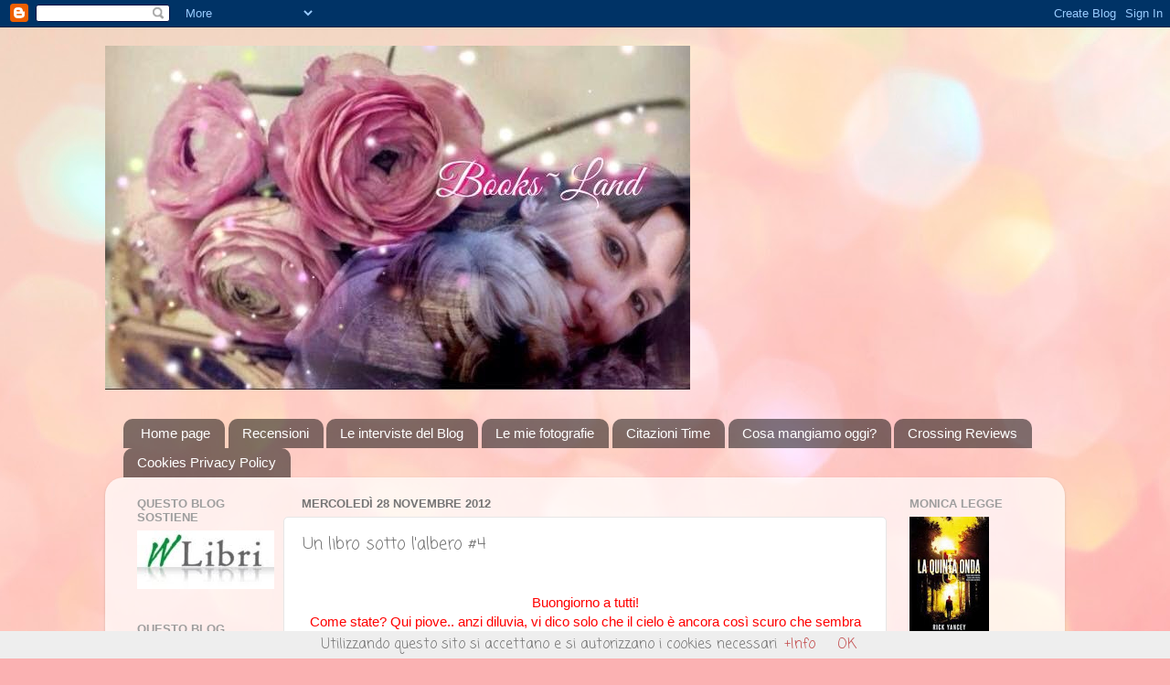

--- FILE ---
content_type: text/html; charset=UTF-8
request_url: https://monica-booksland.blogspot.com/2012/11/un-libro-sotto-lalbero-4.html?showComment=1354100142556
body_size: 26961
content:
<!DOCTYPE html>
<html class='v2' dir='ltr' xmlns='http://www.w3.org/1999/xhtml' xmlns:b='http://www.google.com/2005/gml/b' xmlns:data='http://www.google.com/2005/gml/data' xmlns:expr='http://www.google.com/2005/gml/expr'>
<head>
<link href='https://www.blogger.com/static/v1/widgets/335934321-css_bundle_v2.css' rel='stylesheet' type='text/css'/>
<meta content='width=1100' name='viewport'/>
<meta content='text/html; charset=UTF-8' http-equiv='Content-Type'/>
<meta content='blogger' name='generator'/>
<link href='https://monica-booksland.blogspot.com/favicon.ico' rel='icon' type='image/x-icon'/>
<link href='http://monica-booksland.blogspot.com/2012/11/un-libro-sotto-lalbero-4.html' rel='canonical'/>
<link rel="alternate" type="application/atom+xml" title="Books Land - Atom" href="https://monica-booksland.blogspot.com/feeds/posts/default" />
<link rel="alternate" type="application/rss+xml" title="Books Land - RSS" href="https://monica-booksland.blogspot.com/feeds/posts/default?alt=rss" />
<link rel="service.post" type="application/atom+xml" title="Books Land - Atom" href="https://www.blogger.com/feeds/2162256573189696763/posts/default" />

<link rel="alternate" type="application/atom+xml" title="Books Land - Atom" href="https://monica-booksland.blogspot.com/feeds/4278329481030199765/comments/default" />
<!--Can't find substitution for tag [blog.ieCssRetrofitLinks]-->
<link href='https://blogger.googleusercontent.com/img/b/R29vZ2xl/AVvXsEh1LnwmbjfuwCVUNUzYHgNKjCO4kQMcyWAOUU5UzNE8OnX0lO5igEzYFg1N1Vv_9jFmy8bt38pHCdCnU_wQWPrSkgGBqFCFK4O9PsaEYh2JXwWyvIaap12jU_wFqbIOUeE_R9XlGarKY-c/s200/j.jpg' rel='image_src'/>
<meta content='http://monica-booksland.blogspot.com/2012/11/un-libro-sotto-lalbero-4.html' property='og:url'/>
<meta content='Un libro sotto l&#39;albero #4' property='og:title'/>
<meta content='    Buongiorno a tutti!   Come state? Qui piove.. anzi diluvia, vi dico solo che il cielo è ancora così scuro che sembra quasi notte! Che tr...' property='og:description'/>
<meta content='https://blogger.googleusercontent.com/img/b/R29vZ2xl/AVvXsEh1LnwmbjfuwCVUNUzYHgNKjCO4kQMcyWAOUU5UzNE8OnX0lO5igEzYFg1N1Vv_9jFmy8bt38pHCdCnU_wQWPrSkgGBqFCFK4O9PsaEYh2JXwWyvIaap12jU_wFqbIOUeE_R9XlGarKY-c/w1200-h630-p-k-no-nu/j.jpg' property='og:image'/>
<title>Books Land: Un libro sotto l'albero #4</title>
<style type='text/css'>@font-face{font-family:'Coming Soon';font-style:normal;font-weight:400;font-display:swap;src:url(//fonts.gstatic.com/s/comingsoon/v20/qWcuB6mzpYL7AJ2VfdQR1t-VWDnRsDkg.woff2)format('woff2');unicode-range:U+0000-00FF,U+0131,U+0152-0153,U+02BB-02BC,U+02C6,U+02DA,U+02DC,U+0304,U+0308,U+0329,U+2000-206F,U+20AC,U+2122,U+2191,U+2193,U+2212,U+2215,U+FEFF,U+FFFD;}</style>
<style id='page-skin-1' type='text/css'><!--
/*-----------------------------------------------
Blogger Template Style
Name:     Picture Window
Designer: Blogger
URL:      www.blogger.com
----------------------------------------------- */
/* Content
----------------------------------------------- */
body {
font: normal normal 15px Coming Soon;
color: #757575;
background: #fbb1b2 url(//themes.googleusercontent.com/image?id=1IgO1wWgj0K_rUZAoQza9BXyXF8I_PEFrP-DP9u0fUqePLlRNOTLtrSyYQglz9OZfPNqD) repeat fixed top center /* Credit: merrymoonmary (http://www.istockphoto.com/googleimages.php?id=10989085&platform=blogger) */;
}
html body .region-inner {
min-width: 0;
max-width: 100%;
width: auto;
}
.content-outer {
font-size: 90%;
}
a:link {
text-decoration:none;
color: #c34d4e;
}
a:visited {
text-decoration:none;
color: #d58283;
}
a:hover {
text-decoration:underline;
color: #ff5868;
}
.content-outer {
background: transparent none repeat scroll top left;
-moz-border-radius: 0;
-webkit-border-radius: 0;
-goog-ms-border-radius: 0;
border-radius: 0;
-moz-box-shadow: 0 0 0 rgba(0, 0, 0, .15);
-webkit-box-shadow: 0 0 0 rgba(0, 0, 0, .15);
-goog-ms-box-shadow: 0 0 0 rgba(0, 0, 0, .15);
box-shadow: 0 0 0 rgba(0, 0, 0, .15);
margin: 20px auto;
}
.content-inner {
padding: 0;
}
/* Header
----------------------------------------------- */
.header-outer {
background: transparent none repeat-x scroll top left;
_background-image: none;
color: #ffffff;
-moz-border-radius: 0;
-webkit-border-radius: 0;
-goog-ms-border-radius: 0;
border-radius: 0;
}
.Header img, .Header #header-inner {
-moz-border-radius: 0;
-webkit-border-radius: 0;
-goog-ms-border-radius: 0;
border-radius: 0;
}
.header-inner .Header .titlewrapper,
.header-inner .Header .descriptionwrapper {
padding-left: 0;
padding-right: 0;
}
.Header h1 {
font: normal normal 36px Arial, Tahoma, Helvetica, FreeSans, sans-serif;
text-shadow: 1px 1px 3px rgba(0, 0, 0, 0.3);
}
.Header h1 a {
color: #ffffff;
}
.Header .description {
font-size: 130%;
}
/* Tabs
----------------------------------------------- */
.tabs-inner {
margin: .5em 20px 0;
padding: 0;
}
.tabs-inner .section {
margin: 0;
}
.tabs-inner .widget ul {
padding: 0;
background: transparent none repeat scroll bottom;
-moz-border-radius: 0;
-webkit-border-radius: 0;
-goog-ms-border-radius: 0;
border-radius: 0;
}
.tabs-inner .widget li {
border: none;
}
.tabs-inner .widget li a {
display: inline-block;
padding: .5em 1em;
margin-right: .25em;
color: #ffffff;
font: normal normal 15px Arial, Tahoma, Helvetica, FreeSans, sans-serif;
-moz-border-radius: 10px 10px 0 0;
-webkit-border-top-left-radius: 10px;
-webkit-border-top-right-radius: 10px;
-goog-ms-border-radius: 10px 10px 0 0;
border-radius: 10px 10px 0 0;
background: transparent url(//www.blogblog.com/1kt/transparent/black50.png) repeat scroll top left;
border-right: 1px solid transparent;
}
.tabs-inner .widget li:first-child a {
padding-left: 1.25em;
-moz-border-radius-topleft: 10px;
-moz-border-radius-bottomleft: 0;
-webkit-border-top-left-radius: 10px;
-webkit-border-bottom-left-radius: 0;
-goog-ms-border-top-left-radius: 10px;
-goog-ms-border-bottom-left-radius: 0;
border-top-left-radius: 10px;
border-bottom-left-radius: 0;
}
.tabs-inner .widget li.selected a,
.tabs-inner .widget li a:hover {
position: relative;
z-index: 1;
background: transparent url(//www.blogblog.com/1kt/transparent/white80.png) repeat scroll bottom;
color: #b03a3a;
-moz-box-shadow: 0 0 3px rgba(0, 0, 0, .15);
-webkit-box-shadow: 0 0 3px rgba(0, 0, 0, .15);
-goog-ms-box-shadow: 0 0 3px rgba(0, 0, 0, .15);
box-shadow: 0 0 3px rgba(0, 0, 0, .15);
}
/* Headings
----------------------------------------------- */
h2 {
font: bold normal 13px Arial, Tahoma, Helvetica, FreeSans, sans-serif;
text-transform: uppercase;
color: #9e9e9e;
margin: .5em 0;
}
/* Main
----------------------------------------------- */
.main-outer {
background: transparent url(//www.blogblog.com/1kt/transparent/white80.png) repeat scroll top left;
-moz-border-radius: 20px 20px 0 0;
-webkit-border-top-left-radius: 20px;
-webkit-border-top-right-radius: 20px;
-webkit-border-bottom-left-radius: 0;
-webkit-border-bottom-right-radius: 0;
-goog-ms-border-radius: 20px 20px 0 0;
border-radius: 20px 20px 0 0;
-moz-box-shadow: 0 1px 3px rgba(0, 0, 0, .15);
-webkit-box-shadow: 0 1px 3px rgba(0, 0, 0, .15);
-goog-ms-box-shadow: 0 1px 3px rgba(0, 0, 0, .15);
box-shadow: 0 1px 3px rgba(0, 0, 0, .15);
}
.main-inner {
padding: 15px 20px 20px;
}
.main-inner .column-center-inner {
padding: 0 0;
}
.main-inner .column-left-inner {
padding-left: 0;
}
.main-inner .column-right-inner {
padding-right: 0;
}
/* Posts
----------------------------------------------- */
h3.post-title {
margin: 0;
font: normal normal 18px Coming Soon;
}
.comments h4 {
margin: 1em 0 0;
font: normal normal 18px Coming Soon;
}
.date-header span {
color: #757575;
}
.post-outer {
background-color: #ffffff;
border: solid 1px #e6e6e6;
-moz-border-radius: 5px;
-webkit-border-radius: 5px;
border-radius: 5px;
-goog-ms-border-radius: 5px;
padding: 15px 20px;
margin: 0 -20px 20px;
}
.post-body {
line-height: 1.4;
font-size: 110%;
position: relative;
}
.post-header {
margin: 0 0 1.5em;
color: #ababab;
line-height: 1.6;
}
.post-footer {
margin: .5em 0 0;
color: #ababab;
line-height: 1.6;
}
#blog-pager {
font-size: 140%
}
#comments .comment-author {
padding-top: 1.5em;
border-top: dashed 1px #ccc;
border-top: dashed 1px rgba(128, 128, 128, .5);
background-position: 0 1.5em;
}
#comments .comment-author:first-child {
padding-top: 0;
border-top: none;
}
.avatar-image-container {
margin: .2em 0 0;
}
/* Comments
----------------------------------------------- */
.comments .comments-content .icon.blog-author {
background-repeat: no-repeat;
background-image: url([data-uri]);
}
.comments .comments-content .loadmore a {
border-top: 1px solid #ff5868;
border-bottom: 1px solid #ff5868;
}
.comments .continue {
border-top: 2px solid #ff5868;
}
/* Widgets
----------------------------------------------- */
.widget ul, .widget #ArchiveList ul.flat {
padding: 0;
list-style: none;
}
.widget ul li, .widget #ArchiveList ul.flat li {
border-top: dashed 1px #ccc;
border-top: dashed 1px rgba(128, 128, 128, .5);
}
.widget ul li:first-child, .widget #ArchiveList ul.flat li:first-child {
border-top: none;
}
.widget .post-body ul {
list-style: disc;
}
.widget .post-body ul li {
border: none;
}
/* Footer
----------------------------------------------- */
.footer-outer {
color:#d7d7d7;
background: transparent url(//www.blogblog.com/1kt/transparent/black50.png) repeat scroll top left;
-moz-border-radius: 0 0 20px 20px;
-webkit-border-top-left-radius: 0;
-webkit-border-top-right-radius: 0;
-webkit-border-bottom-left-radius: 20px;
-webkit-border-bottom-right-radius: 20px;
-goog-ms-border-radius: 0 0 20px 20px;
border-radius: 0 0 20px 20px;
-moz-box-shadow: 0 1px 3px rgba(0, 0, 0, .15);
-webkit-box-shadow: 0 1px 3px rgba(0, 0, 0, .15);
-goog-ms-box-shadow: 0 1px 3px rgba(0, 0, 0, .15);
box-shadow: 0 1px 3px rgba(0, 0, 0, .15);
}
.footer-inner {
padding: 10px 20px 20px;
}
.footer-outer a {
color: #f1adb5;
}
.footer-outer a:visited {
color: #f19690;
}
.footer-outer a:hover {
color: #ff5868;
}
.footer-outer .widget h2 {
color: #b9b9b9;
}
/* Mobile
----------------------------------------------- */
html body.mobile {
height: auto;
}
html body.mobile {
min-height: 480px;
background-size: 100% auto;
}
.mobile .body-fauxcolumn-outer {
background: transparent none repeat scroll top left;
}
html .mobile .mobile-date-outer, html .mobile .blog-pager {
border-bottom: none;
background: transparent url(//www.blogblog.com/1kt/transparent/white80.png) repeat scroll top left;
margin-bottom: 10px;
}
.mobile .date-outer {
background: transparent url(//www.blogblog.com/1kt/transparent/white80.png) repeat scroll top left;
}
.mobile .header-outer, .mobile .main-outer,
.mobile .post-outer, .mobile .footer-outer {
-moz-border-radius: 0;
-webkit-border-radius: 0;
-goog-ms-border-radius: 0;
border-radius: 0;
}
.mobile .content-outer,
.mobile .main-outer,
.mobile .post-outer {
background: inherit;
border: none;
}
.mobile .content-outer {
font-size: 100%;
}
.mobile-link-button {
background-color: #c34d4e;
}
.mobile-link-button a:link, .mobile-link-button a:visited {
color: #ffffff;
}
.mobile-index-contents {
color: #757575;
}
.mobile .tabs-inner .PageList .widget-content {
background: transparent url(//www.blogblog.com/1kt/transparent/white80.png) repeat scroll bottom;
color: #b03a3a;
}
.mobile .tabs-inner .PageList .widget-content .pagelist-arrow {
border-left: 1px solid transparent;
}

--></style>
<style id='template-skin-1' type='text/css'><!--
body {
min-width: 1050px;
}
.content-outer, .content-fauxcolumn-outer, .region-inner {
min-width: 1050px;
max-width: 1050px;
_width: 1050px;
}
.main-inner .columns {
padding-left: 180px;
padding-right: 180px;
}
.main-inner .fauxcolumn-center-outer {
left: 180px;
right: 180px;
/* IE6 does not respect left and right together */
_width: expression(this.parentNode.offsetWidth -
parseInt("180px") -
parseInt("180px") + 'px');
}
.main-inner .fauxcolumn-left-outer {
width: 180px;
}
.main-inner .fauxcolumn-right-outer {
width: 180px;
}
.main-inner .column-left-outer {
width: 180px;
right: 100%;
margin-left: -180px;
}
.main-inner .column-right-outer {
width: 180px;
margin-right: -180px;
}
#layout {
min-width: 0;
}
#layout .content-outer {
min-width: 0;
width: 800px;
}
#layout .region-inner {
min-width: 0;
width: auto;
}
--></style>
<link href='https://www.blogger.com/dyn-css/authorization.css?targetBlogID=2162256573189696763&amp;zx=ffde0eb1-0df8-4b1e-945b-ff1b90453410' media='none' onload='if(media!=&#39;all&#39;)media=&#39;all&#39;' rel='stylesheet'/><noscript><link href='https://www.blogger.com/dyn-css/authorization.css?targetBlogID=2162256573189696763&amp;zx=ffde0eb1-0df8-4b1e-945b-ff1b90453410' rel='stylesheet'/></noscript>
<meta name='google-adsense-platform-account' content='ca-host-pub-1556223355139109'/>
<meta name='google-adsense-platform-domain' content='blogspot.com'/>

</head>
<body class='loading variant-open'>
<div class='navbar section' id='navbar'><div class='widget Navbar' data-version='1' id='Navbar1'><script type="text/javascript">
    function setAttributeOnload(object, attribute, val) {
      if(window.addEventListener) {
        window.addEventListener('load',
          function(){ object[attribute] = val; }, false);
      } else {
        window.attachEvent('onload', function(){ object[attribute] = val; });
      }
    }
  </script>
<div id="navbar-iframe-container"></div>
<script type="text/javascript" src="https://apis.google.com/js/platform.js"></script>
<script type="text/javascript">
      gapi.load("gapi.iframes:gapi.iframes.style.bubble", function() {
        if (gapi.iframes && gapi.iframes.getContext) {
          gapi.iframes.getContext().openChild({
              url: 'https://www.blogger.com/navbar/2162256573189696763?po\x3d4278329481030199765\x26origin\x3dhttps://monica-booksland.blogspot.com',
              where: document.getElementById("navbar-iframe-container"),
              id: "navbar-iframe"
          });
        }
      });
    </script><script type="text/javascript">
(function() {
var script = document.createElement('script');
script.type = 'text/javascript';
script.src = '//pagead2.googlesyndication.com/pagead/js/google_top_exp.js';
var head = document.getElementsByTagName('head')[0];
if (head) {
head.appendChild(script);
}})();
</script>
</div></div>
<div class='body-fauxcolumns'>
<div class='fauxcolumn-outer body-fauxcolumn-outer'>
<div class='cap-top'>
<div class='cap-left'></div>
<div class='cap-right'></div>
</div>
<div class='fauxborder-left'>
<div class='fauxborder-right'></div>
<div class='fauxcolumn-inner'>
</div>
</div>
<div class='cap-bottom'>
<div class='cap-left'></div>
<div class='cap-right'></div>
</div>
</div>
</div>
<div class='content'>
<div class='content-fauxcolumns'>
<div class='fauxcolumn-outer content-fauxcolumn-outer'>
<div class='cap-top'>
<div class='cap-left'></div>
<div class='cap-right'></div>
</div>
<div class='fauxborder-left'>
<div class='fauxborder-right'></div>
<div class='fauxcolumn-inner'>
</div>
</div>
<div class='cap-bottom'>
<div class='cap-left'></div>
<div class='cap-right'></div>
</div>
</div>
</div>
<div class='content-outer'>
<div class='content-cap-top cap-top'>
<div class='cap-left'></div>
<div class='cap-right'></div>
</div>
<div class='fauxborder-left content-fauxborder-left'>
<div class='fauxborder-right content-fauxborder-right'></div>
<div class='content-inner'>
<header>
<div class='header-outer'>
<div class='header-cap-top cap-top'>
<div class='cap-left'></div>
<div class='cap-right'></div>
</div>
<div class='fauxborder-left header-fauxborder-left'>
<div class='fauxborder-right header-fauxborder-right'></div>
<div class='region-inner header-inner'>
<div class='header section' id='header'><div class='widget Header' data-version='1' id='Header1'>
<div id='header-inner'>
<a href='https://monica-booksland.blogspot.com/' style='display: block'>
<img alt='Books Land' height='376px; ' id='Header1_headerimg' src='https://blogger.googleusercontent.com/img/b/R29vZ2xl/AVvXsEg14db087xZcD6ZEgijD56Dw_lILkCeA6GeHtyVp_4Znaot3vtMP54k60fPy49wATLqlTJgHejNizxHRa_dBevDc2_21jHdirJ9aQTxrfYGd_48TjG1uGOjFCjiDdh6UlUHKJJEO4_19kY/s1600/1.jpg' style='display: block' width='640px; '/>
</a>
<div class='descriptionwrapper'>
<p class='description'><span>
</span></p>
</div>
</div>
</div></div>
</div>
</div>
<div class='header-cap-bottom cap-bottom'>
<div class='cap-left'></div>
<div class='cap-right'></div>
</div>
</div>
</header>
<div class='tabs-outer'>
<div class='tabs-cap-top cap-top'>
<div class='cap-left'></div>
<div class='cap-right'></div>
</div>
<div class='fauxborder-left tabs-fauxborder-left'>
<div class='fauxborder-right tabs-fauxborder-right'></div>
<div class='region-inner tabs-inner'>
<div class='tabs section' id='crosscol'><div class='widget PageList' data-version='1' id='PageList1'>
<h2>Pagine</h2>
<div class='widget-content'>
<ul>
<li>
<a href='https://monica-booksland.blogspot.com/'>Home page</a>
</li>
<li>
<a href='https://monica-booksland.blogspot.com/p/recensioni.html'>Recensioni</a>
</li>
<li>
<a href='https://monica-booksland.blogspot.com/p/le-interviste-del-blog.html'>Le interviste del Blog</a>
</li>
<li>
<a href='https://monica-booksland.blogspot.com/p/le-mie-fotografie.html'>Le mie fotografie</a>
</li>
<li>
<a href='https://monica-booksland.blogspot.com/p/citazioni-time.html'>Citazioni Time</a>
</li>
<li>
<a href='https://monica-booksland.blogspot.com/p/cosa-mangiamo-oggi.html'>Cosa mangiamo oggi? </a>
</li>
<li>
<a href='https://monica-booksland.blogspot.com/p/crossing-reviews.html'>Crossing Reviews </a>
</li>
<li>
<a href='https://monica-booksland.blogspot.com/p/cookies-privacy-policy.html'>Cookies Privacy Policy</a>
</li>
</ul>
<div class='clear'></div>
</div>
</div></div>
<div class='tabs no-items section' id='crosscol-overflow'></div>
</div>
</div>
<div class='tabs-cap-bottom cap-bottom'>
<div class='cap-left'></div>
<div class='cap-right'></div>
</div>
</div>
<div class='main-outer'>
<div class='main-cap-top cap-top'>
<div class='cap-left'></div>
<div class='cap-right'></div>
</div>
<div class='fauxborder-left main-fauxborder-left'>
<div class='fauxborder-right main-fauxborder-right'></div>
<div class='region-inner main-inner'>
<div class='columns fauxcolumns'>
<div class='fauxcolumn-outer fauxcolumn-center-outer'>
<div class='cap-top'>
<div class='cap-left'></div>
<div class='cap-right'></div>
</div>
<div class='fauxborder-left'>
<div class='fauxborder-right'></div>
<div class='fauxcolumn-inner'>
</div>
</div>
<div class='cap-bottom'>
<div class='cap-left'></div>
<div class='cap-right'></div>
</div>
</div>
<div class='fauxcolumn-outer fauxcolumn-left-outer'>
<div class='cap-top'>
<div class='cap-left'></div>
<div class='cap-right'></div>
</div>
<div class='fauxborder-left'>
<div class='fauxborder-right'></div>
<div class='fauxcolumn-inner'>
</div>
</div>
<div class='cap-bottom'>
<div class='cap-left'></div>
<div class='cap-right'></div>
</div>
</div>
<div class='fauxcolumn-outer fauxcolumn-right-outer'>
<div class='cap-top'>
<div class='cap-left'></div>
<div class='cap-right'></div>
</div>
<div class='fauxborder-left'>
<div class='fauxborder-right'></div>
<div class='fauxcolumn-inner'>
</div>
</div>
<div class='cap-bottom'>
<div class='cap-left'></div>
<div class='cap-right'></div>
</div>
</div>
<!-- corrects IE6 width calculation -->
<div class='columns-inner'>
<div class='column-center-outer'>
<div class='column-center-inner'>
<div class='main section' id='main'><div class='widget Blog' data-version='1' id='Blog1'>
<div class='blog-posts hfeed'>

          <div class="date-outer">
        
<h2 class='date-header'><span>mercoledì 28 novembre 2012</span></h2>

          <div class="date-posts">
        
<div class='post-outer'>
<div class='post hentry' itemprop='blogPost' itemscope='itemscope' itemtype='http://schema.org/BlogPosting'>
<meta content='https://blogger.googleusercontent.com/img/b/R29vZ2xl/AVvXsEh1LnwmbjfuwCVUNUzYHgNKjCO4kQMcyWAOUU5UzNE8OnX0lO5igEzYFg1N1Vv_9jFmy8bt38pHCdCnU_wQWPrSkgGBqFCFK4O9PsaEYh2JXwWyvIaap12jU_wFqbIOUeE_R9XlGarKY-c/s200/j.jpg' itemprop='image_url'/>
<meta content='2162256573189696763' itemprop='blogId'/>
<meta content='4278329481030199765' itemprop='postId'/>
<a name='4278329481030199765'></a>
<h3 class='post-title entry-title' itemprop='name'>
Un libro sotto l'albero #4
</h3>
<div class='post-header'>
<div class='post-header-line-1'></div>
</div>
<div class='post-body entry-content' id='post-body-4278329481030199765' itemprop='description articleBody'>
<br />
<div class="MsoNormal">
</div>
<div style="text-align: center;">
<span style="color: red; font-family: Verdana, sans-serif;">Buongiorno a tutti!</span></div>
<div style="text-align: center;">
<span style="color: red; font-family: Verdana, sans-serif;">Come state? Qui piove.. anzi diluvia, vi dico solo che il cielo è ancora così
scuro che sembra quasi notte! Che tristezza! Speriamo che questo tempaccio
passi presto!&nbsp;</span></div>
<div style="text-align: center;">
<span style="color: red; font-family: Verdana, sans-serif;">Nei prossimi giorni vi posterò le foto di tutti i regali ricevuti per il
compleanno (sono taaaaaaaaaaaanti) tra cui anche diversi libri.. sto aspettando
quello della mia nipotina Alessia e poi sono pronta!</span></div>
<div style="text-align: center;">
<span style="color: red; font-family: Verdana, sans-serif;"><br /></span></div>
<div class="separator" style="clear: both; text-align: center;">
<a href="https://blogger.googleusercontent.com/img/b/R29vZ2xl/AVvXsEh1LnwmbjfuwCVUNUzYHgNKjCO4kQMcyWAOUU5UzNE8OnX0lO5igEzYFg1N1Vv_9jFmy8bt38pHCdCnU_wQWPrSkgGBqFCFK4O9PsaEYh2JXwWyvIaap12jU_wFqbIOUeE_R9XlGarKY-c/s200/j.jpg" imageanchor="1" style="margin-left: 1em; margin-right: 1em;"><img border="0" src="https://blogger.googleusercontent.com/img/b/R29vZ2xl/AVvXsEh1LnwmbjfuwCVUNUzYHgNKjCO4kQMcyWAOUU5UzNE8OnX0lO5igEzYFg1N1Vv_9jFmy8bt38pHCdCnU_wQWPrSkgGBqFCFK4O9PsaEYh2JXwWyvIaap12jU_wFqbIOUeE_R9XlGarKY-c/s200/j.jpg" /></a></div>
<div style="text-align: center;">
<span style="color: red; font-family: Verdana, sans-serif;"><br /></span></div>
<br />


<div class="MsoNormal" style="text-align: center;">
<o:p><span style="color: red; font-family: Verdana, sans-serif;">&nbsp;</span></o:p><span style="color: red; font-family: Verdana, sans-serif;">Intanto vi parlo di un libro che ho visto l&#8217;altra sera nella
libreria del mio paese, non lo conoscevo, ma mi sono innamorata della cover e
quindi sono andata a cercare la trama! Una volta letta ho avuto la conferma che
è un libro perfetto da mettere sotto l&#8217;albero, quindi ecco a voi&nbsp;</span></div>
<div class="MsoNormal" style="text-align: center;">
<span style="color: red; font-family: Verdana, sans-serif;">&#8220;Miracolo in
una notte d&#8217;inverno&#8221; di Leino Marko Edito Feltrinelli.</span></div>
<div class="MsoNormal" style="text-align: center;">
<br /></div>
<table align="center" cellpadding="0" cellspacing="0" class="tr-caption-container" style="margin-left: auto; margin-right: auto; text-align: center;"><tbody>
<tr><td style="text-align: center;"><a href="http://ecx.images-amazon.com/images/I/51R+t5r9VgL._SL500_AA300_.jpg" imageanchor="1" style="margin-left: auto; margin-right: auto;"><img border="0" src="https://lh3.googleusercontent.com/blogger_img_proxy/AEn0k_srkH8TJoOreuKknUnBmMAV1mViyYuJk54lVjP7JiUaHaqKTl6VrHPW7ITqu3gs5AClLhDzv6LDd-BWEfdlg2yno_6jkS39x_HNy91nQy8L_7dcAVJFUgSJpRhw1yxUwcDUdSSy-g=s0-d"></a></td></tr>
<tr><td class="tr-caption" style="text-align: center;">Pagine 292 - Prezzo Amazon 11,90&nbsp;</td></tr>
</tbody></table>
<div class="MsoNormal" style="text-align: center;">
<i style="color: red; font-family: Verdana, sans-serif;">Pochi giorni prima di Natale, Nikolas, cinque anni, perde i
genitori e la sorellina Ada in un incidente in mare. La gente del vicino
villaggio di pescatori vorrebbe aiutarlo, ma nessuna famiglia si può permettere
di adottarlo, così si decide che Nikolas passerà un anno presso ciascuna casa
del paese. Il bambino, inizialmente chiuso in un lutto apparentemente
inconsolabile, si apre sempre più al calore e all'affetto delle persone che lo
accolgono, con le quali nascono legami indissolubili. Nikolas ha perso la
propria famiglia ma è diventato il figlio di una comunità intera, verso la
quale sente un amore profondo. A tredici anni si trasferisce a vivere dal
vecchio Isak, in quella che d'ora in poi sarà per sempre la sua casa: la
capanna del falegname ospita un meraviglioso laboratorio dove il ragazzino può
assecondare il proprio talento nell'intagliare il legno. I giocattoli di legno
creati da Nikolas suscitano in chi li riceve una tale gioia che il ragazzo si
ripromette di regalarli ai bambini del villaggio tutti gli anni, a Natale.
Quando nel paesino nasce una nuova bambina, cui viene dato nome Ada, tra lei e
Nikolas, ormai uomo, s'instaura un rapporto speciale: solo lei conosce la vera
identità del leggendario "Uomo del Natale" che ogni anno distribuisce
di nascosto regali a tutta la comunità, ed è grazie a lei che Nikolas abbandona
il dolore al passato per dedicarsi alla gioia di tutti i bambini.</i></div>
<div class="MsoNormal" style="text-align: center;">
<br /></div>
<div class="MsoNormal">
</div>
<div style="text-align: center;">
<span style="color: red; font-family: Verdana, sans-serif;">Ecco questo è uno di quei libri che finisce direttamente
nella mia wish list, io adoro le storie natalizie, e questo sembra proprio fare
al caso mio! Cosa ne pensate? Sembra una bella storia vero?&nbsp;</span></div>
<div style="text-align: center;">
<span style="color: red; font-family: Verdana, sans-serif;"><br /></span></div>
<div style="text-align: center;">
<span style="color: red; font-family: Verdana, sans-serif;">Un bacione grande a tutti voi e speriamo esca presto il sole!</span></div>
<div style="text-align: center;">
<span style="color: red; font-family: Verdana, sans-serif;">Monica&nbsp;</span></div>
<br />
<div style='clear: both;'></div>
</div>
<div class='post-footer'>
<div class='post-footer-line post-footer-line-1'><span class='post-author vcard'>
Pubblicato da
<span class='fn' itemprop='author' itemscope='itemscope' itemtype='http://schema.org/Person'>
<meta content='https://www.blogger.com/profile/13523422627585747249' itemprop='url'/>
<a class='g-profile' href='https://www.blogger.com/profile/13523422627585747249' rel='author' title='author profile'>
<span itemprop='name'>Monica</span>
</a>
</span>
</span>
<span class='post-timestamp'>
alle
<meta content='http://monica-booksland.blogspot.com/2012/11/un-libro-sotto-lalbero-4.html' itemprop='url'/>
<a class='timestamp-link' href='https://monica-booksland.blogspot.com/2012/11/un-libro-sotto-lalbero-4.html' rel='bookmark' title='permanent link'><abbr class='published' itemprop='datePublished' title='2012-11-28T09:22:00+01:00'>09:22</abbr></a>
</span>
<span class='post-comment-link'>
</span>
<span class='post-icons'>
<span class='item-control blog-admin pid-506919759'>
<a href='https://www.blogger.com/post-edit.g?blogID=2162256573189696763&postID=4278329481030199765&from=pencil' title='Modifica post'>
<img alt='' class='icon-action' height='18' src='https://resources.blogblog.com/img/icon18_edit_allbkg.gif' width='18'/>
</a>
</span>
</span>
<div class='post-share-buttons goog-inline-block'>
<a class='goog-inline-block share-button sb-email' href='https://www.blogger.com/share-post.g?blogID=2162256573189696763&postID=4278329481030199765&target=email' target='_blank' title='Invia tramite email'><span class='share-button-link-text'>Invia tramite email</span></a><a class='goog-inline-block share-button sb-blog' href='https://www.blogger.com/share-post.g?blogID=2162256573189696763&postID=4278329481030199765&target=blog' onclick='window.open(this.href, "_blank", "height=270,width=475"); return false;' target='_blank' title='Postalo sul blog'><span class='share-button-link-text'>Postalo sul blog</span></a><a class='goog-inline-block share-button sb-twitter' href='https://www.blogger.com/share-post.g?blogID=2162256573189696763&postID=4278329481030199765&target=twitter' target='_blank' title='Condividi su X'><span class='share-button-link-text'>Condividi su X</span></a><a class='goog-inline-block share-button sb-facebook' href='https://www.blogger.com/share-post.g?blogID=2162256573189696763&postID=4278329481030199765&target=facebook' onclick='window.open(this.href, "_blank", "height=430,width=640"); return false;' target='_blank' title='Condividi su Facebook'><span class='share-button-link-text'>Condividi su Facebook</span></a><a class='goog-inline-block share-button sb-pinterest' href='https://www.blogger.com/share-post.g?blogID=2162256573189696763&postID=4278329481030199765&target=pinterest' target='_blank' title='Condividi su Pinterest'><span class='share-button-link-text'>Condividi su Pinterest</span></a>
</div>
</div>
<div class='post-footer-line post-footer-line-2'><span class='post-labels'>
Etichette:
<a href='https://monica-booksland.blogspot.com/search/label/Feltrinelli' rel='tag'>Feltrinelli</a>,
<a href='https://monica-booksland.blogspot.com/search/label/Marko%20Leino' rel='tag'>Marko Leino</a>,
<a href='https://monica-booksland.blogspot.com/search/label/Mini%20rubrica%20Un%20libro%20sotto%20l%27albero' rel='tag'>Mini rubrica Un libro sotto l&#39;albero</a>,
<a href='https://monica-booksland.blogspot.com/search/label/Miracolo%20in%20una%20notte%20di%20Natale' rel='tag'>Miracolo in una notte di Natale</a>
</span>
</div>
<div class='post-footer-line post-footer-line-3'><span class='reaction-buttons'>
</span>
</div>
</div>
</div>
<div class='comments' id='comments'>
<a name='comments'></a>
<h4>7 commenti:</h4>
<div class='comments-content'>
<script async='async' src='' type='text/javascript'></script>
<script type='text/javascript'>
    (function() {
      var items = null;
      var msgs = null;
      var config = {};

// <![CDATA[
      var cursor = null;
      if (items && items.length > 0) {
        cursor = parseInt(items[items.length - 1].timestamp) + 1;
      }

      var bodyFromEntry = function(entry) {
        var text = (entry &&
                    ((entry.content && entry.content.$t) ||
                     (entry.summary && entry.summary.$t))) ||
            '';
        if (entry && entry.gd$extendedProperty) {
          for (var k in entry.gd$extendedProperty) {
            if (entry.gd$extendedProperty[k].name == 'blogger.contentRemoved') {
              return '<span class="deleted-comment">' + text + '</span>';
            }
          }
        }
        return text;
      }

      var parse = function(data) {
        cursor = null;
        var comments = [];
        if (data && data.feed && data.feed.entry) {
          for (var i = 0, entry; entry = data.feed.entry[i]; i++) {
            var comment = {};
            // comment ID, parsed out of the original id format
            var id = /blog-(\d+).post-(\d+)/.exec(entry.id.$t);
            comment.id = id ? id[2] : null;
            comment.body = bodyFromEntry(entry);
            comment.timestamp = Date.parse(entry.published.$t) + '';
            if (entry.author && entry.author.constructor === Array) {
              var auth = entry.author[0];
              if (auth) {
                comment.author = {
                  name: (auth.name ? auth.name.$t : undefined),
                  profileUrl: (auth.uri ? auth.uri.$t : undefined),
                  avatarUrl: (auth.gd$image ? auth.gd$image.src : undefined)
                };
              }
            }
            if (entry.link) {
              if (entry.link[2]) {
                comment.link = comment.permalink = entry.link[2].href;
              }
              if (entry.link[3]) {
                var pid = /.*comments\/default\/(\d+)\?.*/.exec(entry.link[3].href);
                if (pid && pid[1]) {
                  comment.parentId = pid[1];
                }
              }
            }
            comment.deleteclass = 'item-control blog-admin';
            if (entry.gd$extendedProperty) {
              for (var k in entry.gd$extendedProperty) {
                if (entry.gd$extendedProperty[k].name == 'blogger.itemClass') {
                  comment.deleteclass += ' ' + entry.gd$extendedProperty[k].value;
                } else if (entry.gd$extendedProperty[k].name == 'blogger.displayTime') {
                  comment.displayTime = entry.gd$extendedProperty[k].value;
                }
              }
            }
            comments.push(comment);
          }
        }
        return comments;
      };

      var paginator = function(callback) {
        if (hasMore()) {
          var url = config.feed + '?alt=json&v=2&orderby=published&reverse=false&max-results=50';
          if (cursor) {
            url += '&published-min=' + new Date(cursor).toISOString();
          }
          window.bloggercomments = function(data) {
            var parsed = parse(data);
            cursor = parsed.length < 50 ? null
                : parseInt(parsed[parsed.length - 1].timestamp) + 1
            callback(parsed);
            window.bloggercomments = null;
          }
          url += '&callback=bloggercomments';
          var script = document.createElement('script');
          script.type = 'text/javascript';
          script.src = url;
          document.getElementsByTagName('head')[0].appendChild(script);
        }
      };
      var hasMore = function() {
        return !!cursor;
      };
      var getMeta = function(key, comment) {
        if ('iswriter' == key) {
          var matches = !!comment.author
              && comment.author.name == config.authorName
              && comment.author.profileUrl == config.authorUrl;
          return matches ? 'true' : '';
        } else if ('deletelink' == key) {
          return config.baseUri + '/comment/delete/'
               + config.blogId + '/' + comment.id;
        } else if ('deleteclass' == key) {
          return comment.deleteclass;
        }
        return '';
      };

      var replybox = null;
      var replyUrlParts = null;
      var replyParent = undefined;

      var onReply = function(commentId, domId) {
        if (replybox == null) {
          // lazily cache replybox, and adjust to suit this style:
          replybox = document.getElementById('comment-editor');
          if (replybox != null) {
            replybox.height = '250px';
            replybox.style.display = 'block';
            replyUrlParts = replybox.src.split('#');
          }
        }
        if (replybox && (commentId !== replyParent)) {
          replybox.src = '';
          document.getElementById(domId).insertBefore(replybox, null);
          replybox.src = replyUrlParts[0]
              + (commentId ? '&parentID=' + commentId : '')
              + '#' + replyUrlParts[1];
          replyParent = commentId;
        }
      };

      var hash = (window.location.hash || '#').substring(1);
      var startThread, targetComment;
      if (/^comment-form_/.test(hash)) {
        startThread = hash.substring('comment-form_'.length);
      } else if (/^c[0-9]+$/.test(hash)) {
        targetComment = hash.substring(1);
      }

      // Configure commenting API:
      var configJso = {
        'maxDepth': config.maxThreadDepth
      };
      var provider = {
        'id': config.postId,
        'data': items,
        'loadNext': paginator,
        'hasMore': hasMore,
        'getMeta': getMeta,
        'onReply': onReply,
        'rendered': true,
        'initComment': targetComment,
        'initReplyThread': startThread,
        'config': configJso,
        'messages': msgs
      };

      var render = function() {
        if (window.goog && window.goog.comments) {
          var holder = document.getElementById('comment-holder');
          window.goog.comments.render(holder, provider);
        }
      };

      // render now, or queue to render when library loads:
      if (window.goog && window.goog.comments) {
        render();
      } else {
        window.goog = window.goog || {};
        window.goog.comments = window.goog.comments || {};
        window.goog.comments.loadQueue = window.goog.comments.loadQueue || [];
        window.goog.comments.loadQueue.push(render);
      }
    })();
// ]]>
  </script>
<div id='comment-holder'>
<div class="comment-thread toplevel-thread"><ol id="top-ra"><li class="comment" id="c3793467814137169584"><div class="avatar-image-container"><img src="//blogger.googleusercontent.com/img/b/R29vZ2xl/AVvXsEiXESlCRDvL36dbSE7MDgtV2DkPy-y99D6SaTy_SVLxdeqrmXI2r-sLLMeUcPkHVeUAl9KtE2Hj9RkDRc2vFS-lbDPNDJpWcKaItkyPkqyfcN_Pm8jZ6Y5K3ypo7v063g/s45-c/IMG_5214.JPG" alt=""/></div><div class="comment-block"><div class="comment-header"><cite class="user"><a href="https://www.blogger.com/profile/13981854164711392719" rel="nofollow">MikiInThePinkLand</a></cite><span class="icon user "></span><span class="datetime secondary-text"><a rel="nofollow" href="https://monica-booksland.blogspot.com/2012/11/un-libro-sotto-lalbero-4.html?showComment=1354091426315#c3793467814137169584">28 novembre 2012 alle ore 09:30</a></span></div><p class="comment-content">Oddio che meraviglia. Mi sono venuti i brividi... E finisce anche nella mia wishlist...</p><span class="comment-actions secondary-text"><a class="comment-reply" target="_self" data-comment-id="3793467814137169584">Rispondi</a><span class="item-control blog-admin blog-admin pid-318083560"><a target="_self" href="https://www.blogger.com/comment/delete/2162256573189696763/3793467814137169584">Elimina</a></span></span></div><div class="comment-replies"><div id="c3793467814137169584-rt" class="comment-thread inline-thread"><span class="thread-toggle thread-expanded"><span class="thread-arrow"></span><span class="thread-count"><a target="_self">Risposte</a></span></span><ol id="c3793467814137169584-ra" class="thread-chrome thread-expanded"><div><li class="comment" id="c7947884631328297047"><div class="avatar-image-container"><img src="//blogger.googleusercontent.com/img/b/R29vZ2xl/AVvXsEiCOSm8hcqbbG7fM-e40YLhKWRVy3fMYHpClZCWuD9PAyjSuo4t5QP84kfRBVstH6aIfT_ecrd2qddNU-4e8cqgIIuKQpAVTkSWhfKR0yMyz2fM7ptRDwPeOZjCXE96Sw/s45-c/P1010246.JPG" alt=""/></div><div class="comment-block"><div class="comment-header"><cite class="user"><a href="https://www.blogger.com/profile/13523422627585747249" rel="nofollow">Monica</a></cite><span class="icon user blog-author"></span><span class="datetime secondary-text"><a rel="nofollow" href="https://monica-booksland.blogspot.com/2012/11/un-libro-sotto-lalbero-4.html?showComment=1354093074561#c7947884631328297047">28 novembre 2012 alle ore 09:57</a></span></div><p class="comment-content">Intanto che aspettavo MELA sono rimasta mezz&#39;ora a guardare la copertina che è meravigliosa! Per paura di dimenticarmi il titolo me lo sono segnato anche sul cellulare XD</p><span class="comment-actions secondary-text"><span class="item-control blog-admin blog-admin pid-506919759"><a target="_self" href="https://www.blogger.com/comment/delete/2162256573189696763/7947884631328297047">Elimina</a></span></span></div><div class="comment-replies"><div id="c7947884631328297047-rt" class="comment-thread inline-thread hidden"><span class="thread-toggle thread-expanded"><span class="thread-arrow"></span><span class="thread-count"><a target="_self">Risposte</a></span></span><ol id="c7947884631328297047-ra" class="thread-chrome thread-expanded"><div></div><div id="c7947884631328297047-continue" class="continue"><a class="comment-reply" target="_self" data-comment-id="7947884631328297047">Rispondi</a></div></ol></div></div><div class="comment-replybox-single" id="c7947884631328297047-ce"></div></li></div><div id="c3793467814137169584-continue" class="continue"><a class="comment-reply" target="_self" data-comment-id="3793467814137169584">Rispondi</a></div></ol></div></div><div class="comment-replybox-single" id="c3793467814137169584-ce"></div></li><li class="comment" id="c1999922115041839104"><div class="avatar-image-container"><img src="//resources.blogblog.com/img/blank.gif" alt=""/></div><div class="comment-block"><div class="comment-header"><cite class="user">Anonimo</cite><span class="icon user "></span><span class="datetime secondary-text"><a rel="nofollow" href="https://monica-booksland.blogspot.com/2012/11/un-libro-sotto-lalbero-4.html?showComment=1354091525317#c1999922115041839104">28 novembre 2012 alle ore 09:32</a></span></div><p class="comment-content">Bellissima storia! *.* <br>Davvero una bella idea regalo anche per i più piccini :) <br>metto in lista  -Kimi</p><span class="comment-actions secondary-text"><a class="comment-reply" target="_self" data-comment-id="1999922115041839104">Rispondi</a><span class="item-control blog-admin blog-admin pid-536219488"><a target="_self" href="https://www.blogger.com/comment/delete/2162256573189696763/1999922115041839104">Elimina</a></span></span></div><div class="comment-replies"><div id="c1999922115041839104-rt" class="comment-thread inline-thread hidden"><span class="thread-toggle thread-expanded"><span class="thread-arrow"></span><span class="thread-count"><a target="_self">Risposte</a></span></span><ol id="c1999922115041839104-ra" class="thread-chrome thread-expanded"><div></div><div id="c1999922115041839104-continue" class="continue"><a class="comment-reply" target="_self" data-comment-id="1999922115041839104">Rispondi</a></div></ol></div></div><div class="comment-replybox-single" id="c1999922115041839104-ce"></div></li><li class="comment" id="c694727657796840395"><div class="avatar-image-container"><img src="//www.blogger.com/img/blogger_logo_round_35.png" alt=""/></div><div class="comment-block"><div class="comment-header"><cite class="user"><a href="https://www.blogger.com/profile/09912559298766739991" rel="nofollow">Francisognatrice</a></cite><span class="icon user "></span><span class="datetime secondary-text"><a rel="nofollow" href="https://monica-booksland.blogspot.com/2012/11/un-libro-sotto-lalbero-4.html?showComment=1354097151063#c694727657796840395">28 novembre 2012 alle ore 11:05</a></span></div><p class="comment-content">bella la cover e stupenda la trama!!</p><span class="comment-actions secondary-text"><a class="comment-reply" target="_self" data-comment-id="694727657796840395">Rispondi</a><span class="item-control blog-admin blog-admin pid-1851463242"><a target="_self" href="https://www.blogger.com/comment/delete/2162256573189696763/694727657796840395">Elimina</a></span></span></div><div class="comment-replies"><div id="c694727657796840395-rt" class="comment-thread inline-thread hidden"><span class="thread-toggle thread-expanded"><span class="thread-arrow"></span><span class="thread-count"><a target="_self">Risposte</a></span></span><ol id="c694727657796840395-ra" class="thread-chrome thread-expanded"><div></div><div id="c694727657796840395-continue" class="continue"><a class="comment-reply" target="_self" data-comment-id="694727657796840395">Rispondi</a></div></ol></div></div><div class="comment-replybox-single" id="c694727657796840395-ce"></div></li><li class="comment" id="c2269606317981354985"><div class="avatar-image-container"><img src="//blogger.googleusercontent.com/img/b/R29vZ2xl/AVvXsEj6q4lE2A8uMvcFCZJFU0Qkhc3Zd7TUkOvoEaq0jkrU_RmKsfKBbww8TLpDuo1U7A9lVicobosvJEg84tCr-b0Y3konK_8D3rWV8yVjU3FwWqXPRCujiovYybruDytAEg/s45-c/1312642583.png" alt=""/></div><div class="comment-block"><div class="comment-header"><cite class="user"><a href="https://www.blogger.com/profile/10811216152628069679" rel="nofollow">..Mary..</a></cite><span class="icon user "></span><span class="datetime secondary-text"><a rel="nofollow" href="https://monica-booksland.blogspot.com/2012/11/un-libro-sotto-lalbero-4.html?showComment=1354100142556#c2269606317981354985">28 novembre 2012 alle ore 11:55</a></span></div><p class="comment-content">Sembra una bellissima storia!<br>magari l&#39;ho leggerò prima di Natale!!! :)</p><span class="comment-actions secondary-text"><a class="comment-reply" target="_self" data-comment-id="2269606317981354985">Rispondi</a><span class="item-control blog-admin blog-admin pid-911179608"><a target="_self" href="https://www.blogger.com/comment/delete/2162256573189696763/2269606317981354985">Elimina</a></span></span></div><div class="comment-replies"><div id="c2269606317981354985-rt" class="comment-thread inline-thread hidden"><span class="thread-toggle thread-expanded"><span class="thread-arrow"></span><span class="thread-count"><a target="_self">Risposte</a></span></span><ol id="c2269606317981354985-ra" class="thread-chrome thread-expanded"><div></div><div id="c2269606317981354985-continue" class="continue"><a class="comment-reply" target="_self" data-comment-id="2269606317981354985">Rispondi</a></div></ol></div></div><div class="comment-replybox-single" id="c2269606317981354985-ce"></div></li><li class="comment" id="c4810557861252025194"><div class="avatar-image-container"><img src="//blogger.googleusercontent.com/img/b/R29vZ2xl/AVvXsEjC8DWRaP_IISydCSRhR_hojUr47jS3vZgONL86IVv_OuHmqEhX1VNbvjgJhYaFFmUAIpyRcFkhaX1HqA8sC_a2KZv-B4tR2X4PvpTn5sTw-kzfvIT_7kpu5BdwbpokmOE/s45-c/petitkt8.jpg" alt=""/></div><div class="comment-block"><div class="comment-header"><cite class="user"><a href="https://www.blogger.com/profile/03260164404459172969" rel="nofollow">sara</a></cite><span class="icon user "></span><span class="datetime secondary-text"><a rel="nofollow" href="https://monica-booksland.blogspot.com/2012/11/un-libro-sotto-lalbero-4.html?showComment=1354104382199#c4810557861252025194">28 novembre 2012 alle ore 13:06</a></span></div><p class="comment-content">Sembra una di quelle favole da film..dev&#39;essere bellissimo!:)</p><span class="comment-actions secondary-text"><a class="comment-reply" target="_self" data-comment-id="4810557861252025194">Rispondi</a><span class="item-control blog-admin blog-admin pid-1349265028"><a target="_self" href="https://www.blogger.com/comment/delete/2162256573189696763/4810557861252025194">Elimina</a></span></span></div><div class="comment-replies"><div id="c4810557861252025194-rt" class="comment-thread inline-thread hidden"><span class="thread-toggle thread-expanded"><span class="thread-arrow"></span><span class="thread-count"><a target="_self">Risposte</a></span></span><ol id="c4810557861252025194-ra" class="thread-chrome thread-expanded"><div></div><div id="c4810557861252025194-continue" class="continue"><a class="comment-reply" target="_self" data-comment-id="4810557861252025194">Rispondi</a></div></ol></div></div><div class="comment-replybox-single" id="c4810557861252025194-ce"></div></li><li class="comment" id="c1669349096512796515"><div class="avatar-image-container"><img src="//blogger.googleusercontent.com/img/b/R29vZ2xl/AVvXsEipJtKCbMDtbMmkEr8GEqZoeJTgw_WUg7V3E2SrbEqXvHvD_nCalSuEyCKTh9fHa03HE8-N6zBo61v0j-L5LXvzDGGQ_xmuvQz-1tz72WgAe7nq12PXCcq2Db640D2JSA/s45-c/th2406c798.jpg" alt=""/></div><div class="comment-block"><div class="comment-header"><cite class="user"><a href="https://www.blogger.com/profile/16344160291747226922" rel="nofollow">Paoletta</a></cite><span class="icon user "></span><span class="datetime secondary-text"><a rel="nofollow" href="https://monica-booksland.blogspot.com/2012/11/un-libro-sotto-lalbero-4.html?showComment=1354227336317#c1669349096512796515">29 novembre 2012 alle ore 23:15</a></span></div><p class="comment-content">ma wooooow</p><span class="comment-actions secondary-text"><a class="comment-reply" target="_self" data-comment-id="1669349096512796515">Rispondi</a><span class="item-control blog-admin blog-admin pid-322493420"><a target="_self" href="https://www.blogger.com/comment/delete/2162256573189696763/1669349096512796515">Elimina</a></span></span></div><div class="comment-replies"><div id="c1669349096512796515-rt" class="comment-thread inline-thread hidden"><span class="thread-toggle thread-expanded"><span class="thread-arrow"></span><span class="thread-count"><a target="_self">Risposte</a></span></span><ol id="c1669349096512796515-ra" class="thread-chrome thread-expanded"><div></div><div id="c1669349096512796515-continue" class="continue"><a class="comment-reply" target="_self" data-comment-id="1669349096512796515">Rispondi</a></div></ol></div></div><div class="comment-replybox-single" id="c1669349096512796515-ce"></div></li></ol><div id="top-continue" class="continue"><a class="comment-reply" target="_self">Aggiungi commento</a></div><div class="comment-replybox-thread" id="top-ce"></div><div class="loadmore hidden" data-post-id="4278329481030199765"><a target="_self">Carica altro...</a></div></div>
</div>
</div>
<p class='comment-footer'>
<div class='comment-form'>
<a name='comment-form'></a>
<p>
</p>
<a href='https://www.blogger.com/comment/frame/2162256573189696763?po=4278329481030199765&hl=it&saa=85391&origin=https://monica-booksland.blogspot.com' id='comment-editor-src'></a>
<iframe allowtransparency='true' class='blogger-iframe-colorize blogger-comment-from-post' frameborder='0' height='410px' id='comment-editor' name='comment-editor' src='' width='100%'></iframe>
<script src='https://www.blogger.com/static/v1/jsbin/2830521187-comment_from_post_iframe.js' type='text/javascript'></script>
<script type='text/javascript'>
      BLOG_CMT_createIframe('https://www.blogger.com/rpc_relay.html');
    </script>
</div>
</p>
<div id='backlinks-container'>
<div id='Blog1_backlinks-container'>
</div>
</div>
</div>
</div>

        </div></div>
      
</div>
<div class='blog-pager' id='blog-pager'>
<span id='blog-pager-newer-link'>
<a class='blog-pager-newer-link' href='https://monica-booksland.blogspot.com/2012/11/chi-ben-comincia-1.html' id='Blog1_blog-pager-newer-link' title='Post più recente'>Post più recente</a>
</span>
<span id='blog-pager-older-link'>
<a class='blog-pager-older-link' href='https://monica-booksland.blogspot.com/2012/11/catching-fire-foto-dal-set-2.html' id='Blog1_blog-pager-older-link' title='Post più vecchio'>Post più vecchio</a>
</span>
<a class='home-link' href='https://monica-booksland.blogspot.com/'>Home page</a>
</div>
<div class='clear'></div>
<div class='post-feeds'>
<div class='feed-links'>
Iscriviti a:
<a class='feed-link' href='https://monica-booksland.blogspot.com/feeds/4278329481030199765/comments/default' target='_blank' type='application/atom+xml'>Commenti sul post (Atom)</a>
</div>
</div>
</div></div>
</div>
</div>
<div class='column-left-outer'>
<div class='column-left-inner'>
<aside>
<div class='sidebar section' id='sidebar-left-1'><div class='widget Image' data-version='1' id='Image15'>
<h2>Questo blog sostiene</h2>
<div class='widget-content'>
<a href='http://www.wlibri.com/'>
<img alt='Questo blog sostiene' height='64' id='Image15_img' src='https://blogger.googleusercontent.com/img/b/R29vZ2xl/AVvXsEjRx84GYST9MW5VvbDhv0-c_0KIhfoaMJpXB0BqGfg7nlFJsGXgFISoi9x8bClvMkiB0lFX0VEGD1vK5E2x8PLhOQrbprUe-40LIyB5dkeXv2eSquACZ56rbr-tE6Sk3aSQIx_jUCkueAue/s161/wlibri_bollino.jpg' width='150'/>
</a>
<br/>
</div>
<div class='clear'></div>
</div><div class='widget Image' data-version='1' id='Image12'>
<h2>Questo blog collabora con:</h2>
<div class='widget-content'>
<img alt='Questo blog collabora con:' height='32' id='Image12_img' src='https://blogger.googleusercontent.com/img/b/R29vZ2xl/AVvXsEh9d_Bw1irTuqJ-6yllUSzdxrpe9fXeXA_QrvYqplF4sBFeLPpK6fLVVYK1Lde4LDrcoSJaP6Vtpz4HLFWP1P3ozAk67ys-_-HoB7Okf3GbHgggeCj7M_H_-Fzn7p2UoGRHwUI2rcA6QI9p/s160/fazi.jpg' width='160'/>
<br/>
</div>
<div class='clear'></div>
</div><div class='widget Image' data-version='1' id='Image7'>
<div class='widget-content'>
<img alt='' height='32' id='Image7_img' src='https://blogger.googleusercontent.com/img/b/R29vZ2xl/AVvXsEg69WU7MMy5kUOG2NYkd179GQUy-f0L1N0Myg3IKcz9jVQ-3hSV6waNKhoVChUne-GKv0TqYz-S_qq7e7-zE-nV7ssN_muTAWpFCvCRddI1XErndJfJyvhxDVDwMltzLUVeK0KMlKcuQS2q/s160/y_giunti.png' width='160'/>
<br/>
</div>
<div class='clear'></div>
</div><div class='widget Image' data-version='1' id='Image4'>
<h2>SEGUIMI SU FACEBOOK!</h2>
<div class='widget-content'>
<a href='https://www.facebook.com/pages/Books-Land/117215181718664'>
<img alt='SEGUIMI SU FACEBOOK!' height='150' id='Image4_img' src='https://blogger.googleusercontent.com/img/b/R29vZ2xl/AVvXsEhpUlOq7cxWQdnigi4czh47NcB-xEZfUb0iMb-iw27Bc4lozl3onAOADaGaaOKB3Kn4opeoLMV5YHci-XuDqmDGi3n6UJ_J8c3hsD8PfHutVFunTSzowoSXhQRbvhe0i22TCf_KNyCpaMXc/s160/facebook.png' width='150'/>
</a>
<br/>
</div>
<div class='clear'></div>
</div><div class='widget Followers' data-version='1' id='Followers1'>
<h2 class='title'>Lettori fissi</h2>
<div class='widget-content'>
<div id='Followers1-wrapper'>
<div style='margin-right:2px;'>
<div><script type="text/javascript" src="https://apis.google.com/js/platform.js"></script>
<div id="followers-iframe-container"></div>
<script type="text/javascript">
    window.followersIframe = null;
    function followersIframeOpen(url) {
      gapi.load("gapi.iframes", function() {
        if (gapi.iframes && gapi.iframes.getContext) {
          window.followersIframe = gapi.iframes.getContext().openChild({
            url: url,
            where: document.getElementById("followers-iframe-container"),
            messageHandlersFilter: gapi.iframes.CROSS_ORIGIN_IFRAMES_FILTER,
            messageHandlers: {
              '_ready': function(obj) {
                window.followersIframe.getIframeEl().height = obj.height;
              },
              'reset': function() {
                window.followersIframe.close();
                followersIframeOpen("https://www.blogger.com/followers/frame/2162256573189696763?colors\x3dCgt0cmFuc3BhcmVudBILdHJhbnNwYXJlbnQaByM3NTc1NzUiByNjMzRkNGUqC3RyYW5zcGFyZW50MgcjOWU5ZTllOgcjNzU3NTc1QgcjYzM0ZDRlSgcjMDAwMDAwUgcjYzM0ZDRlWgt0cmFuc3BhcmVudA%3D%3D\x26pageSize\x3d21\x26hl\x3dit\x26origin\x3dhttps://monica-booksland.blogspot.com");
              },
              'open': function(url) {
                window.followersIframe.close();
                followersIframeOpen(url);
              }
            }
          });
        }
      });
    }
    followersIframeOpen("https://www.blogger.com/followers/frame/2162256573189696763?colors\x3dCgt0cmFuc3BhcmVudBILdHJhbnNwYXJlbnQaByM3NTc1NzUiByNjMzRkNGUqC3RyYW5zcGFyZW50MgcjOWU5ZTllOgcjNzU3NTc1QgcjYzM0ZDRlSgcjMDAwMDAwUgcjYzM0ZDRlWgt0cmFuc3BhcmVudA%3D%3D\x26pageSize\x3d21\x26hl\x3dit\x26origin\x3dhttps://monica-booksland.blogspot.com");
  </script></div>
</div>
</div>
<div class='clear'></div>
</div>
</div><div class='widget Profile' data-version='1' id='Profile1'>
<h2>Informazioni personali</h2>
<div class='widget-content'>
<a href='https://www.blogger.com/profile/13523422627585747249'><img alt='La mia foto' class='profile-img' height='60' src='//blogger.googleusercontent.com/img/b/R29vZ2xl/AVvXsEiCOSm8hcqbbG7fM-e40YLhKWRVy3fMYHpClZCWuD9PAyjSuo4t5QP84kfRBVstH6aIfT_ecrd2qddNU-4e8cqgIIuKQpAVTkSWhfKR0yMyz2fM7ptRDwPeOZjCXE96Sw/s220/P1010246.JPG' width='80'/></a>
<dl class='profile-datablock'>
<dt class='profile-data'>
<a class='profile-name-link g-profile' href='https://www.blogger.com/profile/13523422627585747249' rel='author' style='background-image: url(//www.blogger.com/img/logo-16.png);'>
Monica
</a>
</dt>
<dd class='profile-textblock'>Un po' pazza.. grande sognatrice.. un unico solo motto "E' severamente vietato calpestare i sogni"</dd>
</dl>
<a class='profile-link' href='https://www.blogger.com/profile/13523422627585747249' rel='author'>Visualizza il mio profilo completo</a>
<div class='clear'></div>
</div>
</div></div>
</aside>
</div>
</div>
<div class='column-right-outer'>
<div class='column-right-inner'>
<aside>
<div class='sidebar section' id='sidebar-right-1'><div class='widget Image' data-version='1' id='Image5'>
<h2>Monica Legge</h2>
<div class='widget-content'>
<img alt='Monica Legge' height='135' id='Image5_img' src='https://blogger.googleusercontent.com/img/b/R29vZ2xl/AVvXsEjDbfE1ueuC8I-lL-Hzzfwb3QBxo2Ql0Er4dQxkDZAEA0cmOqOCXWQupBGVfRDHeVBGvzbKpwY5VyPQnhT1dh-LrIHCnwtEo7I62vNH6lThA4JSnFleJ_AkG9p41ClO-FmFQWZIxGnh3-U/s135/1.jpg' width='87'/>
<br/>
</div>
<div class='clear'></div>
</div><div class='widget Image' data-version='1' id='Image16'>
<div class='widget-content'>
<img alt='' height='113' id='Image16_img' src='https://blogger.googleusercontent.com/img/b/R29vZ2xl/AVvXsEj7B-AsnHarLDohFPj5Oy7x_hmDEZQPAdhPathqhsG4lY44D9nEhvVgI4igYB_iDbITmAa9gNLPNwsMQ8EF2VQJD5pP-E1g0ngM1zMuOVW1npRuXw4RCaaMj5CaLIXscSR0BiT50aPUruU/s240/1.jpg' width='150'/>
<br/>
<span class='caption'>BooksLand presenta autori emergenti</span>
</div>
<div class='clear'></div>
</div><div class='widget Image' data-version='1' id='Image10'>
<div class='widget-content'>
<a href='http://monica-booksland.blogspot.it/p/crossing-reviews.html'>
<img alt='' height='112' id='Image10_img' src='https://blogger.googleusercontent.com/img/b/R29vZ2xl/AVvXsEiYdH7uMA_XJcNXN3vB_91Ard0kzNG7lNGXz4o0Es7Q4PxMEjpwxVAIF2l5KrUmP0cdOnQGcYqOmwzRbVRHh5_6dVvtK_6fPjCeEOiPiGTcIymyCbEzP4mTyudoJVHTD7F0h8f5rtIvwIM/s240/1.jpg' width='150'/>
</a>
<br/>
<span class='caption'>A fine mese, in collaborazione con "Il libro che pulsa"</span>
</div>
<div class='clear'></div>
</div><div class='widget Image' data-version='1' id='Image17'>
<div class='widget-content'>
<a href='http://monica-booksland.blogspot.it/p/le-mie-fotografie.html'>
<img alt='' height='108' id='Image17_img' src='https://blogger.googleusercontent.com/img/b/R29vZ2xl/AVvXsEgsHtqwRzGkvKkb6s3QHmJRiEGBEOmQcm17Ifvy5b9Ly36B3RBSESlSxTTiteh33JN-ialkMiVmkNt2Ig-HjU6Hg-gMTSinTYuALg1Iv0gsl-cS2YwfyDVZX903YT_2taUJoj-1xYfG1M8/s240/j.JPG' width='150'/>
</a>
<br/>
<span class='caption'>Rubrica fotografica</span>
</div>
<div class='clear'></div>
</div><div class='widget Image' data-version='1' id='Image13'>
<div class='widget-content'>
<a href='http://monica-booksland.blogspot.it/2012/04/langolo-di-paoletta-4.html'>
<img alt='' height='113' id='Image13_img' src='https://blogger.googleusercontent.com/img/b/R29vZ2xl/AVvXsEj5adwxsunnXJX7IiEc_t124b2HZJbn0swhLLFc6KquJLXCf0LyJb0Dutq55vReGwRjo4HidlTSskv79piNlkgQrOrQ3edfPz3mLV9d2YvtCKc5N1ySdHpSDGCR5ABBdXmIGcNqvwQLpwNj/s241/PAOLA.jpg' width='150'/>
</a>
<br/>
<span class='caption'>L'angolo di Paoletta</span>
</div>
<div class='clear'></div>
</div><div class='widget Image' data-version='1' id='Image3'>
<div class='widget-content'>
<a href='http://monica-booksland.blogspot.com/2012/03/langolo-di-miki-2.html'>
<img alt='' height='113' id='Image3_img' src='https://blogger.googleusercontent.com/img/b/R29vZ2xl/AVvXsEjohfpa1ctswTGSemyBIk9iiQNsX6AA12MwYgY4TNIdAxA2xni2wQ1837Y9S2Mtl4Zf8MZTP8jybR_2AMi7Qb7XxZMFUUQJda2AtKlNPL9B0VaTUhDdV6beMxTHzRm5wocDd3ZIa3ObNd9J/s241/MIKI.jpg' width='150'/>
</a>
<br/>
<span class='caption'>L'angolo di Miki</span>
</div>
<div class='clear'></div>
</div><div class='widget Image' data-version='1' id='Image9'>
<div class='widget-content'>
<a href='http://monica-booksland.blogspot.it/2012/03/libri-dellaltro-mondo-7.html'>
<img alt='' height='67' id='Image9_img' src='https://blogger.googleusercontent.com/img/b/R29vZ2xl/AVvXsEhsOFVf1O9xjuYcSXnF3zuiXiRUx0Y-LSaMW9j7B-1pfHqO0j9MPj-kLkHGRfegsx46Oz14px-ZsGLy5bOkA3OZbFFyd_Agc_77ojfjqKq7zNhOpFn8PH1Xp1qQ_fm3auW8MfBGDQ43k7Vq/s240/banner+altro+mondo.jpg' width='150'/>
</a>
<br/>
<span class='caption'>I libri stranieri che vorrei vedere in Italia</span>
</div>
<div class='clear'></div>
</div><div class='widget Image' data-version='1' id='Image14'>
<div class='widget-content'>
<a href='http://monica-booksland.blogspot.it/p/cosa-mangiamo-oggi.html'>
<img alt='' height='100' id='Image14_img' src='https://blogger.googleusercontent.com/img/b/R29vZ2xl/AVvXsEjFQG3eOcNfs154JoD-AJq6aPqfZiNqaShKsvvTr5lyrKxwv5a28UkqZxorPzvstsYpu7e2yNyXohAz-VMUrD1a6rHNlbKmWB1HC9NztZynE05wYq6tZhzUEeADJhXmbO-VtarTXYvmJUc/s150/j.jpg' width='150'/>
</a>
<br/>
<span class='caption'>Rubrica culinaria</span>
</div>
<div class='clear'></div>
</div><div class='widget Image' data-version='1' id='Image11'>
<div class='widget-content'>
<a href='http://monica-booksland.blogspot.it/2013/05/ritratto-di-signora18-il-sorriso-di-una.html'>
<img alt='' height='72' id='Image11_img' src='https://blogger.googleusercontent.com/img/b/R29vZ2xl/AVvXsEgmXa5kyPx0RWg7ct3-OAvUe2ggxgyNAeCX6F4z3CfQMiuyUKkksAXR8Q9u1B6mUsjgaEkOQuBOKOEo3Sj0UED9BTmg64RXUObbgEikrJu_9EvDc4Fi4O1nYMVKBgxD6QRQ3O80lcyGEzAo/s240/banner+rubrica+%25281%2529.jpg' width='150'/>
</a>
<br/>
<span class='caption'>Ogni primo lunedì del mese</span>
</div>
<div class='clear'></div>
</div><div class='widget BlogSearch' data-version='1' id='BlogSearch1'>
<h2 class='title'>Cerca nel blog</h2>
<div class='widget-content'>
<div id='BlogSearch1_form'>
<form action='https://monica-booksland.blogspot.com/search' class='gsc-search-box' target='_top'>
<table cellpadding='0' cellspacing='0' class='gsc-search-box'>
<tbody>
<tr>
<td class='gsc-input'>
<input autocomplete='off' class='gsc-input' name='q' size='10' title='search' type='text' value=''/>
</td>
<td class='gsc-search-button'>
<input class='gsc-search-button' title='search' type='submit' value='Cerca'/>
</td>
</tr>
</tbody>
</table>
</form>
</div>
</div>
<div class='clear'></div>
</div><div class='widget Image' data-version='1' id='Image2'>
<div class='widget-content'>
<img alt='' height='170' id='Image2_img' src='https://blogger.googleusercontent.com/img/b/R29vZ2xl/AVvXsEjyWZ1ITRUW0I2xI3lUsheqcmZkiSSV145VgWD8QDVXeNi0Hmj9z7CxkRUSuqWiVkJ6b7Q1KOXZcGuh1HHwM7JXiDsQAehY8u244wSQaLJ89ELthjs010dAFdIjHhqpUmxaCnceV8dVs0jh/s250/premio.png' width='170'/>
<br/>
</div>
<div class='clear'></div>
</div><div class='widget Image' data-version='1' id='Image1'>
<div class='widget-content'>
<img alt='' height='170' id='Image1_img' src='https://blogger.googleusercontent.com/img/b/R29vZ2xl/AVvXsEhjADRa5FWJ3TcBeVjK0F6OEXgtHfXTYlUZZw1RlgOMDQFmRjWSmxcQvSeLu7cWBE4dVpn8iBNgVb5Y9RkC-drKUiXvwLUMtp-WmAzTbmlQhp7PswNTJoyRQ-cYTbO9JXaPE1Kc-zZrEWol/s250/one_lovely_blog_award.png' width='170'/>
<br/>
</div>
<div class='clear'></div>
</div><div class='widget BlogList' data-version='1' id='BlogList2'>
<h2 class='title'>Elenco blog personale</h2>
<div class='widget-content'>
<div class='blog-list-container' id='BlogList2_container'>
<ul id='BlogList2_blogs'>
<li style='display: block;'>
<div class='blog-icon'>
<img data-lateloadsrc='https://lh3.googleusercontent.com/blogger_img_proxy/AEn0k_s0CUCrELSBQVzQI-2zFswbfD3725ufj8plErujtx-Xs-UnvdYkmFuNufSaj-zPLXb9UMtohkg4UFGMj7Kxl6Pjh_HhxjBYcobzKYsf4SmRTJkPUu_-oyDamg=s16-w16-h16' height='16' width='16'/>
</div>
<div class='blog-content'>
<div class='blog-title'>
<a href='https://diariodiunadipendenza.blogspot.com/' target='_blank'>
Mr.Ink : Diario di una dipendenza</a>
</div>
<div class='item-content'>
<span class='item-title'>
<a href='https://diariodiunadipendenza.blogspot.com/2026/01/le-piu-social-di-dicembre-stranger.html' target='_blank'>
Le più social di dicembre: Stranger Things 5 | Welcome to Derry | Heated 
Rivalry
</a>
</span>
<div class='item-time'>
4 giorni fa
</div>
</div>
</div>
<div style='clear: both;'></div>
</li>
<li style='display: block;'>
<div class='blog-icon'>
<img data-lateloadsrc='https://lh3.googleusercontent.com/blogger_img_proxy/AEn0k_vp-igxPDCAX-KuJywicYOnxL1qF3jOx7N0bXZNwjSI0kVVcE_ZD0hhW3z2G7C_DKh6nwwL6F_WChOD5Mw16_RD1-5oz23tce002f4weegY-WKRb9M=s16-w16-h16' height='16' width='16'/>
</div>
<div class='blog-content'>
<div class='blog-title'>
<a href='http://emozionidiunamusa.blogspot.com/' target='_blank'>
Il Bianco ... Il Nero. Emozioni di una musa</a>
</div>
<div class='item-content'>
<span class='item-title'>
<a href='http://emozionidiunamusa.blogspot.com/2024/06/la-casa-della-morte.html' target='_blank'>
La casa della morte
</a>
</span>
<div class='item-time'>
1 anno fa
</div>
</div>
</div>
<div style='clear: both;'></div>
</li>
<li style='display: block;'>
<div class='blog-icon'>
<img data-lateloadsrc='https://lh3.googleusercontent.com/blogger_img_proxy/AEn0k_u9QlX2YmiemXgvl3vj2z9oVfDiEy2mbquuUQ9JBwke_73KH0PrswJFCMOM_UvrIo5D2oNaewm839gsLYr6TSRuUA1rqXQgXNj44Vi3sOysO_k=s16-w16-h16' height='16' width='16'/>
</div>
<div class='blog-content'>
<div class='blog-title'>
<a href='https://libroperamico.blogspot.com/' target='_blank'>
Un libro per amico</a>
</div>
<div class='item-content'>
<span class='item-title'>
<a href='https://libroperamico.blogspot.com/2022/11/libriko-sfida-di-lettura-2023.html' target='_blank'>
LIBRIKO - SFIDA DI LETTURA 2023 - PRESENTAZIONE E ISCRIZIONI
</a>
</span>
<div class='item-time'>
3 anni fa
</div>
</div>
</div>
<div style='clear: both;'></div>
</li>
<li style='display: block;'>
<div class='blog-icon'>
<img data-lateloadsrc='https://lh3.googleusercontent.com/blogger_img_proxy/AEn0k_sqQAhWl7Jf2pViFEHI54dIhPjgo10gKG5UyeS2JpBCdQbwNJTbVQ2jhpkicUIpe7ve9mAiu6Kt4J4mRX2wkhx0AIGec2zSqi9X5kK9iySW198I6A=s16-w16-h16' height='16' width='16'/>
</div>
<div class='blog-content'>
<div class='blog-title'>
<a href='https://ombre-angeliche.blogspot.com/' target='_blank'>
Ombre Angeliche</a>
</div>
<div class='item-content'>
<span class='item-title'>
<a href='https://ombre-angeliche.blogspot.com/2022/02/ombre-angeliche-si-prende-una-pausa.html' target='_blank'>
Ombre Angeliche si prende una pausa! &#9829;
</a>
</span>
<div class='item-time'>
3 anni fa
</div>
</div>
</div>
<div style='clear: both;'></div>
</li>
<li style='display: block;'>
<div class='blog-icon'>
<img data-lateloadsrc='https://lh3.googleusercontent.com/blogger_img_proxy/AEn0k_u-lf25IeaFh5NoHudpI0TdLI1oPGvJMz5rRbdQ48_-KfDd-DsYpOSveGCmx480scN4pPgZoU8Asrmqn_A3Yvl_HRol0BYIUb8jqnELPBswIylBG98=s16-w16-h16' height='16' width='16'/>
</div>
<div class='blog-content'>
<div class='blog-title'>
<a href='http://mikiinthepinkland.blogspot.com/' target='_blank'>
MikiInThePinkLand</a>
</div>
<div class='item-content'>
<span class='item-title'>
<a href='http://mikiinthepinkland.blogspot.com/2020/01/birthday-wishlist-lennesima.html' target='_blank'>
Birthday Wishlist... l'ennesima!
</a>
</span>
<div class='item-time'>
6 anni fa
</div>
</div>
</div>
<div style='clear: both;'></div>
</li>
<li style='display: block;'>
<div class='blog-icon'>
<img data-lateloadsrc='https://lh3.googleusercontent.com/blogger_img_proxy/AEn0k_vlO2gsQeQy7_dzgznNeuUeopcnrZxMotbh0qQUwgWjiNW8pp64wCMg30DsX4gcIErtoGnYpx6gErqRLd-Hk6Pdvho8szhLZLcHXg_UbaU_en-btPqRAfw=s16-w16-h16' height='16' width='16'/>
</div>
<div class='blog-content'>
<div class='blog-title'>
<a href='http://lerecensionidichiara.blogspot.com/' target='_blank'>
Le recensioni di Chiara</a>
</div>
<div class='item-content'>
<span class='item-title'>
<a href='http://lerecensionidichiara.blogspot.com/2020/01/buon-anno.html' target='_blank'>
Buon anno!
</a>
</span>
<div class='item-time'>
6 anni fa
</div>
</div>
</div>
<div style='clear: both;'></div>
</li>
<li style='display: block;'>
<div class='blog-icon'>
<img data-lateloadsrc='https://lh3.googleusercontent.com/blogger_img_proxy/AEn0k_vo0TtHYDew4zNEjvn3GUfhKjT991TNq2CAwk0lhVR0SKxO7I6kbRR2_u0tQ9ESfWdBowQHgJXLaar5nj0DhOVpaTlYad5tD3-rx_HnfQ=s16-w16-h16' height='16' width='16'/>
</div>
<div class='blog-content'>
<div class='blog-title'>
<a href='http://readbelieve.blogspot.com/' target='_blank'>
Reading is Believing &#9829;</a>
</div>
<div class='item-content'>
<span class='item-title'>
<a href='http://readbelieve.blogspot.com/2019/06/mare-di-libri-2019-recap-sabato-1506.html' target='_blank'>
Mare di libri 2019 &#9656; Recap sabato 15/06 (Frances Hardinge, Manlio Castagna 
e Guido Sgardoli)
</a>
</span>
<div class='item-time'>
6 anni fa
</div>
</div>
</div>
<div style='clear: both;'></div>
</li>
<li style='display: block;'>
<div class='blog-icon'>
<img data-lateloadsrc='https://lh3.googleusercontent.com/blogger_img_proxy/AEn0k_tJc2FY5hB0goQQNPu_D5hvoIhnFSo6a32l3gjZqlVNA3itISsB1VO8765nuOYf7R-ApKIoVHBy4_cOmdhz0b6yiKlmR6AesUZJSBJaAEnUGxiFnDach7sKLZ3y=s16-w16-h16' height='16' width='16'/>
</div>
<div class='blog-content'>
<div class='blog-title'>
<a href='http://francilettricesognatrice.blogspot.com/' target='_blank'>
Franci lettrice sognatrice</a>
</div>
<div class='item-content'>
<span class='item-title'>
<a href='http://francilettricesognatrice.blogspot.com/2019/06/libri-da-leggere-made-in-italy.html' target='_blank'>
"Libri da leggere made in Italy"
</a>
</span>
<div class='item-time'>
6 anni fa
</div>
</div>
</div>
<div style='clear: both;'></div>
</li>
<li style='display: block;'>
<div class='blog-icon'>
<img data-lateloadsrc='https://lh3.googleusercontent.com/blogger_img_proxy/AEn0k_vOZ8xHqTqxUydrU36sAseNpg50xbeBBKMBP-Hwh5fdEaUWlfyrYxJWNI_kWF4o8J4DWyw-tRrCs2ak0cao8b-DnVsv9ym9dBbnkfJ0a8_BhoeWcKj1=s16-w16-h16' height='16' width='16'/>
</div>
<div class='blog-content'>
<div class='blog-title'>
<a href='http://allascopertadilibri.blogspot.com/' target='_blank'>
Alla Scoperta di Libri</a>
</div>
<div class='item-content'>
<span class='item-title'>
<a href='http://allascopertadilibri.blogspot.com/2019/04/recensione-sangue-freddo-di-truman.html' target='_blank'>
Recensione - A sangue freddo di Truman Capote
</a>
</span>
<div class='item-time'>
6 anni fa
</div>
</div>
</div>
<div style='clear: both;'></div>
</li>
<li style='display: block;'>
<div class='blog-icon'>
<img data-lateloadsrc='https://lh3.googleusercontent.com/blogger_img_proxy/AEn0k_skHCus-aTafTDOLQPKVtBr5Ibm0s7eBptLp4xYk5flgmkU_IyBmq_oGQtAqLaXbRgBhW4qCPtmbOQqWhQkc_BBBuxGLmipHD8_g6qyWK8=s16-w16-h16' height='16' width='16'/>
</div>
<div class='blog-content'>
<div class='blog-title'>
<a href='http://alessiaesse.blogspot.com/' target='_blank'>
Alessia Esse</a>
</div>
<div class='item-content'>
<span class='item-title'>
<a href='http://alessiaesse.blogspot.com/2019/01/il-mio-nuovo-libro-titolo-estratti-data.html' target='_blank'>
Il mio nuovo libro: titolo, estratti, data di pubblicazione e copertina
</a>
</span>
<div class='item-time'>
6 anni fa
</div>
</div>
</div>
<div style='clear: both;'></div>
</li>
<li style='display: block;'>
<div class='blog-icon'>
<img data-lateloadsrc='https://lh3.googleusercontent.com/blogger_img_proxy/AEn0k_seS9H82ywFKCB70jRClI2ll-O87MNuKkpogZ4_YIRChnvSvr_hpLTWtKXQ9Fy2zt6nigsZ0KZSXkaY3LxB4973oce9pC4K33oiXKafQAGQGoRmpDI=s16-w16-h16' height='16' width='16'/>
</div>
<div class='blog-content'>
<div class='blog-title'>
<a href='https://profumo-di-libri.blogspot.com/' target='_blank'>
Il profumo dei libri</a>
</div>
<div class='item-content'>
<span class='item-title'>
<a href='https://profumo-di-libri.blogspot.com/2018/04/cambio-casa-virtuale.html' target='_blank'>
Cambio casa virtuale
</a>
</span>
<div class='item-time'>
7 anni fa
</div>
</div>
</div>
<div style='clear: both;'></div>
</li>
<li style='display: block;'>
<div class='blog-icon'>
<img data-lateloadsrc='https://lh3.googleusercontent.com/blogger_img_proxy/AEn0k_tFpyW4jQGBV-7DDlip5gH-b14cNzvRa_QWWHeLrocFOESQzjzLQCT5meiKuiak5PYmDpfArrQu4YWXDAHxFlgg8qPKhd1x-CK_SFaET1DINIy0oLkn_g=s16-w16-h16' height='16' width='16'/>
</div>
<div class='blog-content'>
<div class='blog-title'>
<a href='http://dreamingfantasybooks.blogspot.com/' target='_blank'>
Dreaming Fantasy</a>
</div>
<div class='item-content'>
<span class='item-title'>
<a href='http://dreamingfantasybooks.blogspot.com/2017/10/recensione-sulla-sedia-sbagliata-di.html' target='_blank'>
Recensione: "Sulla sedia sbagliata" di Sara Rattaro
</a>
</span>
<div class='item-time'>
8 anni fa
</div>
</div>
</div>
<div style='clear: both;'></div>
</li>
<li style='display: block;'>
<div class='blog-icon'>
<img data-lateloadsrc='https://lh3.googleusercontent.com/blogger_img_proxy/AEn0k_tJiwhzLmeO2inKaJv63IRC9Tvm55cXKKbxcofgiOZ7ZXGANSQ_GlUPoMxb70EOWl5fuAprbbYJzSgWxF2jp9eRnhWLmtdx7mCF=s16-w16-h16' height='16' width='16'/>
</div>
<div class='blog-content'>
<div class='blog-title'>
<a href='http://phoede.blogspot.com/' target='_blank'>
Sta sera cucino io</a>
</div>
<div class='item-content'>
<span class='item-title'>
<a href='http://phoede.blogspot.com/2016/03/cheescake-ai-3-cioccolati.html' target='_blank'>
Cheescake ai 3 cioccolati
</a>
</span>
<div class='item-time'>
9 anni fa
</div>
</div>
</div>
<div style='clear: both;'></div>
</li>
<li style='display: block;'>
<div class='blog-icon'>
<img data-lateloadsrc='https://lh3.googleusercontent.com/blogger_img_proxy/AEn0k_vB3trPx_QMXP3qChS6rgQttyS0QdDbN88KdQXTttLznIbkmZYuuCsxk54KzNyk3T3Awyj-S85OMsp75W3B-lqWs2WD8vEo_q7LOVHaaE8ooA=s16-w16-h16' height='16' width='16'/>
</div>
<div class='blog-content'>
<div class='blog-title'>
<a href='http://denisearonica.blogspot.com/' target='_blank'>
Denise Aronica (Autrice)</a>
</div>
<div class='item-content'>
<span class='item-title'>
<a href='http://denisearonica.blogspot.com/2016/02/il-segreto-della-crisalide-gratis-oggi.html' target='_blank'>
"Il segreto della crisalide": GRATIS oggi + Versione cartacea disponibile 
online
</a>
</span>
<div class='item-time'>
9 anni fa
</div>
</div>
</div>
<div style='clear: both;'></div>
</li>
<li style='display: block;'>
<div class='blog-icon'>
<img data-lateloadsrc='https://lh3.googleusercontent.com/blogger_img_proxy/AEn0k_vIu2jMePKLufo5Pnj2ziExb87i6M9EIKFaDtjlCQ7PT77-jwbOz9NlyQcmGbAuMXAB7t4GmqUQWRJTFk0lDhznMT5xLpkleP96UjwmLhZfu1cuFWM=s16-w16-h16' height='16' width='16'/>
</div>
<div class='blog-content'>
<div class='blog-title'>
<a href='http://illibrochepulsait.blogspot.com/' target='_blank'>
Il libro che pulsa</a>
</div>
<div class='item-content'>
<span class='item-title'>
<a href='http://illibrochepulsait.blogspot.com/2015/10/anteprima-inganno-globale-e-inganno.html' target='_blank'>
Anteprima: INGANNO GLOBALE E INGANNO FATALE DI BRENDA MILL (LA TRILOGIA 
DEGLI INGANNI)
</a>
</span>
<div class='item-time'>
10 anni fa
</div>
</div>
</div>
<div style='clear: both;'></div>
</li>
<li style='display: block;'>
<div class='blog-icon'>
<img data-lateloadsrc='https://lh3.googleusercontent.com/blogger_img_proxy/AEn0k_u_W02mWdol97VUFoIIU8uAig6i9PTivkR9nLdh7HD8gP2Q4-qE5o4zTn105b2uG7k-58hQ4TgSBypdocloRbUuyWE7X7cISnOCt13lNjT9XrGmpCxw=s16-w16-h16' height='16' width='16'/>
</div>
<div class='blog-content'>
<div class='blog-title'>
<a href='http://sbirciandoneilibri.blogspot.com/' target='_blank'>
Sbirciando nei libri</a>
</div>
<div class='item-content'>
<span class='item-title'>
<a href='http://sbirciandoneilibri.blogspot.com/2015/10/aps-nutrition-testalensis-all-natural.html' target='_blank'>
APS Nutrition Testalensis, All-Natural Testosterone Booster with Only 
Scientifically Proven Ingredients, 75 Capsules
</a>
</span>
<div class='item-time'>
10 anni fa
</div>
</div>
</div>
<div style='clear: both;'></div>
</li>
<li style='display: block;'>
<div class='blog-icon'>
<img data-lateloadsrc='https://lh3.googleusercontent.com/blogger_img_proxy/AEn0k_vv6049S0uW33P18tf1JhHLtTi8o0oed2TY73QJ44ET7fG2XiQGr31AwLHNKRqVS6FiC5G7HjSny3X9X_0Ypr-FlYGNQVZfKfU0HGSJFJo5IXPvd1FdzYQ48lekv-E=s16-w16-h16' height='16' width='16'/>
</div>
<div class='blog-content'>
<div class='blog-title'>
<a href='http://liberamenteparlandodilibri.blogspot.com/feeds/posts/default' target='_blank'>
Liberamente parlando di libri</a>
</div>
<div class='item-content'>
<span class='item-title'>
<!--Can't find substitution for tag [item.itemTitle]-->
</span>
<div class='item-time'>
<!--Can't find substitution for tag [item.timePeriodSinceLastUpdate]-->
</div>
</div>
</div>
<div style='clear: both;'></div>
</li>
<li style='display: block;'>
<div class='blog-icon'>
<img data-lateloadsrc='https://lh3.googleusercontent.com/blogger_img_proxy/AEn0k_tOUsWi4xjFYinHwqisALlIgRVi4ibgdg5k6K1XEWSL3H-5za1ku2vA2j3kgWZ-TT_Q9K9jYbVXgizHvmGyRIZxaM8ndqG8E4T975tZ0XRIjXc=s16-w16-h16' height='16' width='16'/>
</div>
<div class='blog-content'>
<div class='blog-title'>
<a href='http://bookswhisperer.blogspot.com/feeds/posts/default' target='_blank'>
Books Whisperer</a>
</div>
<div class='item-content'>
<span class='item-title'>
<!--Can't find substitution for tag [item.itemTitle]-->
</span>
<div class='item-time'>
<!--Can't find substitution for tag [item.timePeriodSinceLastUpdate]-->
</div>
</div>
</div>
<div style='clear: both;'></div>
</li>
</ul>
<div class='clear'></div>
</div>
</div>
</div><div class='widget BlogArchive' data-version='1' id='BlogArchive1'>
<h2>Archivio blog</h2>
<div class='widget-content'>
<div id='ArchiveList'>
<div id='BlogArchive1_ArchiveList'>
<ul class='hierarchy'>
<li class='archivedate collapsed'>
<a class='toggle' href='javascript:void(0)'>
<span class='zippy'>

        &#9658;&#160;
      
</span>
</a>
<a class='post-count-link' href='https://monica-booksland.blogspot.com/2016/'>
2016
</a>
<span class='post-count' dir='ltr'>(27)</span>
<ul class='hierarchy'>
<li class='archivedate collapsed'>
<a class='toggle' href='javascript:void(0)'>
<span class='zippy'>

        &#9658;&#160;
      
</span>
</a>
<a class='post-count-link' href='https://monica-booksland.blogspot.com/2016/07/'>
luglio
</a>
<span class='post-count' dir='ltr'>(1)</span>
</li>
</ul>
<ul class='hierarchy'>
<li class='archivedate collapsed'>
<a class='toggle' href='javascript:void(0)'>
<span class='zippy'>

        &#9658;&#160;
      
</span>
</a>
<a class='post-count-link' href='https://monica-booksland.blogspot.com/2016/06/'>
giugno
</a>
<span class='post-count' dir='ltr'>(1)</span>
</li>
</ul>
<ul class='hierarchy'>
<li class='archivedate collapsed'>
<a class='toggle' href='javascript:void(0)'>
<span class='zippy'>

        &#9658;&#160;
      
</span>
</a>
<a class='post-count-link' href='https://monica-booksland.blogspot.com/2016/05/'>
maggio
</a>
<span class='post-count' dir='ltr'>(2)</span>
</li>
</ul>
<ul class='hierarchy'>
<li class='archivedate collapsed'>
<a class='toggle' href='javascript:void(0)'>
<span class='zippy'>

        &#9658;&#160;
      
</span>
</a>
<a class='post-count-link' href='https://monica-booksland.blogspot.com/2016/04/'>
aprile
</a>
<span class='post-count' dir='ltr'>(4)</span>
</li>
</ul>
<ul class='hierarchy'>
<li class='archivedate collapsed'>
<a class='toggle' href='javascript:void(0)'>
<span class='zippy'>

        &#9658;&#160;
      
</span>
</a>
<a class='post-count-link' href='https://monica-booksland.blogspot.com/2016/03/'>
marzo
</a>
<span class='post-count' dir='ltr'>(5)</span>
</li>
</ul>
<ul class='hierarchy'>
<li class='archivedate collapsed'>
<a class='toggle' href='javascript:void(0)'>
<span class='zippy'>

        &#9658;&#160;
      
</span>
</a>
<a class='post-count-link' href='https://monica-booksland.blogspot.com/2016/02/'>
febbraio
</a>
<span class='post-count' dir='ltr'>(7)</span>
</li>
</ul>
<ul class='hierarchy'>
<li class='archivedate collapsed'>
<a class='toggle' href='javascript:void(0)'>
<span class='zippy'>

        &#9658;&#160;
      
</span>
</a>
<a class='post-count-link' href='https://monica-booksland.blogspot.com/2016/01/'>
gennaio
</a>
<span class='post-count' dir='ltr'>(7)</span>
</li>
</ul>
</li>
</ul>
<ul class='hierarchy'>
<li class='archivedate collapsed'>
<a class='toggle' href='javascript:void(0)'>
<span class='zippy'>

        &#9658;&#160;
      
</span>
</a>
<a class='post-count-link' href='https://monica-booksland.blogspot.com/2015/'>
2015
</a>
<span class='post-count' dir='ltr'>(85)</span>
<ul class='hierarchy'>
<li class='archivedate collapsed'>
<a class='toggle' href='javascript:void(0)'>
<span class='zippy'>

        &#9658;&#160;
      
</span>
</a>
<a class='post-count-link' href='https://monica-booksland.blogspot.com/2015/12/'>
dicembre
</a>
<span class='post-count' dir='ltr'>(2)</span>
</li>
</ul>
<ul class='hierarchy'>
<li class='archivedate collapsed'>
<a class='toggle' href='javascript:void(0)'>
<span class='zippy'>

        &#9658;&#160;
      
</span>
</a>
<a class='post-count-link' href='https://monica-booksland.blogspot.com/2015/11/'>
novembre
</a>
<span class='post-count' dir='ltr'>(4)</span>
</li>
</ul>
<ul class='hierarchy'>
<li class='archivedate collapsed'>
<a class='toggle' href='javascript:void(0)'>
<span class='zippy'>

        &#9658;&#160;
      
</span>
</a>
<a class='post-count-link' href='https://monica-booksland.blogspot.com/2015/10/'>
ottobre
</a>
<span class='post-count' dir='ltr'>(5)</span>
</li>
</ul>
<ul class='hierarchy'>
<li class='archivedate collapsed'>
<a class='toggle' href='javascript:void(0)'>
<span class='zippy'>

        &#9658;&#160;
      
</span>
</a>
<a class='post-count-link' href='https://monica-booksland.blogspot.com/2015/09/'>
settembre
</a>
<span class='post-count' dir='ltr'>(7)</span>
</li>
</ul>
<ul class='hierarchy'>
<li class='archivedate collapsed'>
<a class='toggle' href='javascript:void(0)'>
<span class='zippy'>

        &#9658;&#160;
      
</span>
</a>
<a class='post-count-link' href='https://monica-booksland.blogspot.com/2015/08/'>
agosto
</a>
<span class='post-count' dir='ltr'>(3)</span>
</li>
</ul>
<ul class='hierarchy'>
<li class='archivedate collapsed'>
<a class='toggle' href='javascript:void(0)'>
<span class='zippy'>

        &#9658;&#160;
      
</span>
</a>
<a class='post-count-link' href='https://monica-booksland.blogspot.com/2015/07/'>
luglio
</a>
<span class='post-count' dir='ltr'>(2)</span>
</li>
</ul>
<ul class='hierarchy'>
<li class='archivedate collapsed'>
<a class='toggle' href='javascript:void(0)'>
<span class='zippy'>

        &#9658;&#160;
      
</span>
</a>
<a class='post-count-link' href='https://monica-booksland.blogspot.com/2015/06/'>
giugno
</a>
<span class='post-count' dir='ltr'>(3)</span>
</li>
</ul>
<ul class='hierarchy'>
<li class='archivedate collapsed'>
<a class='toggle' href='javascript:void(0)'>
<span class='zippy'>

        &#9658;&#160;
      
</span>
</a>
<a class='post-count-link' href='https://monica-booksland.blogspot.com/2015/05/'>
maggio
</a>
<span class='post-count' dir='ltr'>(8)</span>
</li>
</ul>
<ul class='hierarchy'>
<li class='archivedate collapsed'>
<a class='toggle' href='javascript:void(0)'>
<span class='zippy'>

        &#9658;&#160;
      
</span>
</a>
<a class='post-count-link' href='https://monica-booksland.blogspot.com/2015/04/'>
aprile
</a>
<span class='post-count' dir='ltr'>(14)</span>
</li>
</ul>
<ul class='hierarchy'>
<li class='archivedate collapsed'>
<a class='toggle' href='javascript:void(0)'>
<span class='zippy'>

        &#9658;&#160;
      
</span>
</a>
<a class='post-count-link' href='https://monica-booksland.blogspot.com/2015/03/'>
marzo
</a>
<span class='post-count' dir='ltr'>(16)</span>
</li>
</ul>
<ul class='hierarchy'>
<li class='archivedate collapsed'>
<a class='toggle' href='javascript:void(0)'>
<span class='zippy'>

        &#9658;&#160;
      
</span>
</a>
<a class='post-count-link' href='https://monica-booksland.blogspot.com/2015/02/'>
febbraio
</a>
<span class='post-count' dir='ltr'>(10)</span>
</li>
</ul>
<ul class='hierarchy'>
<li class='archivedate collapsed'>
<a class='toggle' href='javascript:void(0)'>
<span class='zippy'>

        &#9658;&#160;
      
</span>
</a>
<a class='post-count-link' href='https://monica-booksland.blogspot.com/2015/01/'>
gennaio
</a>
<span class='post-count' dir='ltr'>(11)</span>
</li>
</ul>
</li>
</ul>
<ul class='hierarchy'>
<li class='archivedate collapsed'>
<a class='toggle' href='javascript:void(0)'>
<span class='zippy'>

        &#9658;&#160;
      
</span>
</a>
<a class='post-count-link' href='https://monica-booksland.blogspot.com/2014/'>
2014
</a>
<span class='post-count' dir='ltr'>(160)</span>
<ul class='hierarchy'>
<li class='archivedate collapsed'>
<a class='toggle' href='javascript:void(0)'>
<span class='zippy'>

        &#9658;&#160;
      
</span>
</a>
<a class='post-count-link' href='https://monica-booksland.blogspot.com/2014/12/'>
dicembre
</a>
<span class='post-count' dir='ltr'>(10)</span>
</li>
</ul>
<ul class='hierarchy'>
<li class='archivedate collapsed'>
<a class='toggle' href='javascript:void(0)'>
<span class='zippy'>

        &#9658;&#160;
      
</span>
</a>
<a class='post-count-link' href='https://monica-booksland.blogspot.com/2014/11/'>
novembre
</a>
<span class='post-count' dir='ltr'>(7)</span>
</li>
</ul>
<ul class='hierarchy'>
<li class='archivedate collapsed'>
<a class='toggle' href='javascript:void(0)'>
<span class='zippy'>

        &#9658;&#160;
      
</span>
</a>
<a class='post-count-link' href='https://monica-booksland.blogspot.com/2014/10/'>
ottobre
</a>
<span class='post-count' dir='ltr'>(13)</span>
</li>
</ul>
<ul class='hierarchy'>
<li class='archivedate collapsed'>
<a class='toggle' href='javascript:void(0)'>
<span class='zippy'>

        &#9658;&#160;
      
</span>
</a>
<a class='post-count-link' href='https://monica-booksland.blogspot.com/2014/09/'>
settembre
</a>
<span class='post-count' dir='ltr'>(15)</span>
</li>
</ul>
<ul class='hierarchy'>
<li class='archivedate collapsed'>
<a class='toggle' href='javascript:void(0)'>
<span class='zippy'>

        &#9658;&#160;
      
</span>
</a>
<a class='post-count-link' href='https://monica-booksland.blogspot.com/2014/08/'>
agosto
</a>
<span class='post-count' dir='ltr'>(5)</span>
</li>
</ul>
<ul class='hierarchy'>
<li class='archivedate collapsed'>
<a class='toggle' href='javascript:void(0)'>
<span class='zippy'>

        &#9658;&#160;
      
</span>
</a>
<a class='post-count-link' href='https://monica-booksland.blogspot.com/2014/07/'>
luglio
</a>
<span class='post-count' dir='ltr'>(9)</span>
</li>
</ul>
<ul class='hierarchy'>
<li class='archivedate collapsed'>
<a class='toggle' href='javascript:void(0)'>
<span class='zippy'>

        &#9658;&#160;
      
</span>
</a>
<a class='post-count-link' href='https://monica-booksland.blogspot.com/2014/06/'>
giugno
</a>
<span class='post-count' dir='ltr'>(14)</span>
</li>
</ul>
<ul class='hierarchy'>
<li class='archivedate collapsed'>
<a class='toggle' href='javascript:void(0)'>
<span class='zippy'>

        &#9658;&#160;
      
</span>
</a>
<a class='post-count-link' href='https://monica-booksland.blogspot.com/2014/05/'>
maggio
</a>
<span class='post-count' dir='ltr'>(16)</span>
</li>
</ul>
<ul class='hierarchy'>
<li class='archivedate collapsed'>
<a class='toggle' href='javascript:void(0)'>
<span class='zippy'>

        &#9658;&#160;
      
</span>
</a>
<a class='post-count-link' href='https://monica-booksland.blogspot.com/2014/04/'>
aprile
</a>
<span class='post-count' dir='ltr'>(18)</span>
</li>
</ul>
<ul class='hierarchy'>
<li class='archivedate collapsed'>
<a class='toggle' href='javascript:void(0)'>
<span class='zippy'>

        &#9658;&#160;
      
</span>
</a>
<a class='post-count-link' href='https://monica-booksland.blogspot.com/2014/03/'>
marzo
</a>
<span class='post-count' dir='ltr'>(18)</span>
</li>
</ul>
<ul class='hierarchy'>
<li class='archivedate collapsed'>
<a class='toggle' href='javascript:void(0)'>
<span class='zippy'>

        &#9658;&#160;
      
</span>
</a>
<a class='post-count-link' href='https://monica-booksland.blogspot.com/2014/02/'>
febbraio
</a>
<span class='post-count' dir='ltr'>(19)</span>
</li>
</ul>
<ul class='hierarchy'>
<li class='archivedate collapsed'>
<a class='toggle' href='javascript:void(0)'>
<span class='zippy'>

        &#9658;&#160;
      
</span>
</a>
<a class='post-count-link' href='https://monica-booksland.blogspot.com/2014/01/'>
gennaio
</a>
<span class='post-count' dir='ltr'>(16)</span>
</li>
</ul>
</li>
</ul>
<ul class='hierarchy'>
<li class='archivedate collapsed'>
<a class='toggle' href='javascript:void(0)'>
<span class='zippy'>

        &#9658;&#160;
      
</span>
</a>
<a class='post-count-link' href='https://monica-booksland.blogspot.com/2013/'>
2013
</a>
<span class='post-count' dir='ltr'>(253)</span>
<ul class='hierarchy'>
<li class='archivedate collapsed'>
<a class='toggle' href='javascript:void(0)'>
<span class='zippy'>

        &#9658;&#160;
      
</span>
</a>
<a class='post-count-link' href='https://monica-booksland.blogspot.com/2013/12/'>
dicembre
</a>
<span class='post-count' dir='ltr'>(19)</span>
</li>
</ul>
<ul class='hierarchy'>
<li class='archivedate collapsed'>
<a class='toggle' href='javascript:void(0)'>
<span class='zippy'>

        &#9658;&#160;
      
</span>
</a>
<a class='post-count-link' href='https://monica-booksland.blogspot.com/2013/11/'>
novembre
</a>
<span class='post-count' dir='ltr'>(16)</span>
</li>
</ul>
<ul class='hierarchy'>
<li class='archivedate collapsed'>
<a class='toggle' href='javascript:void(0)'>
<span class='zippy'>

        &#9658;&#160;
      
</span>
</a>
<a class='post-count-link' href='https://monica-booksland.blogspot.com/2013/10/'>
ottobre
</a>
<span class='post-count' dir='ltr'>(23)</span>
</li>
</ul>
<ul class='hierarchy'>
<li class='archivedate collapsed'>
<a class='toggle' href='javascript:void(0)'>
<span class='zippy'>

        &#9658;&#160;
      
</span>
</a>
<a class='post-count-link' href='https://monica-booksland.blogspot.com/2013/09/'>
settembre
</a>
<span class='post-count' dir='ltr'>(24)</span>
</li>
</ul>
<ul class='hierarchy'>
<li class='archivedate collapsed'>
<a class='toggle' href='javascript:void(0)'>
<span class='zippy'>

        &#9658;&#160;
      
</span>
</a>
<a class='post-count-link' href='https://monica-booksland.blogspot.com/2013/08/'>
agosto
</a>
<span class='post-count' dir='ltr'>(11)</span>
</li>
</ul>
<ul class='hierarchy'>
<li class='archivedate collapsed'>
<a class='toggle' href='javascript:void(0)'>
<span class='zippy'>

        &#9658;&#160;
      
</span>
</a>
<a class='post-count-link' href='https://monica-booksland.blogspot.com/2013/07/'>
luglio
</a>
<span class='post-count' dir='ltr'>(20)</span>
</li>
</ul>
<ul class='hierarchy'>
<li class='archivedate collapsed'>
<a class='toggle' href='javascript:void(0)'>
<span class='zippy'>

        &#9658;&#160;
      
</span>
</a>
<a class='post-count-link' href='https://monica-booksland.blogspot.com/2013/06/'>
giugno
</a>
<span class='post-count' dir='ltr'>(19)</span>
</li>
</ul>
<ul class='hierarchy'>
<li class='archivedate collapsed'>
<a class='toggle' href='javascript:void(0)'>
<span class='zippy'>

        &#9658;&#160;
      
</span>
</a>
<a class='post-count-link' href='https://monica-booksland.blogspot.com/2013/05/'>
maggio
</a>
<span class='post-count' dir='ltr'>(23)</span>
</li>
</ul>
<ul class='hierarchy'>
<li class='archivedate collapsed'>
<a class='toggle' href='javascript:void(0)'>
<span class='zippy'>

        &#9658;&#160;
      
</span>
</a>
<a class='post-count-link' href='https://monica-booksland.blogspot.com/2013/04/'>
aprile
</a>
<span class='post-count' dir='ltr'>(20)</span>
</li>
</ul>
<ul class='hierarchy'>
<li class='archivedate collapsed'>
<a class='toggle' href='javascript:void(0)'>
<span class='zippy'>

        &#9658;&#160;
      
</span>
</a>
<a class='post-count-link' href='https://monica-booksland.blogspot.com/2013/03/'>
marzo
</a>
<span class='post-count' dir='ltr'>(22)</span>
</li>
</ul>
<ul class='hierarchy'>
<li class='archivedate collapsed'>
<a class='toggle' href='javascript:void(0)'>
<span class='zippy'>

        &#9658;&#160;
      
</span>
</a>
<a class='post-count-link' href='https://monica-booksland.blogspot.com/2013/02/'>
febbraio
</a>
<span class='post-count' dir='ltr'>(26)</span>
</li>
</ul>
<ul class='hierarchy'>
<li class='archivedate collapsed'>
<a class='toggle' href='javascript:void(0)'>
<span class='zippy'>

        &#9658;&#160;
      
</span>
</a>
<a class='post-count-link' href='https://monica-booksland.blogspot.com/2013/01/'>
gennaio
</a>
<span class='post-count' dir='ltr'>(30)</span>
</li>
</ul>
</li>
</ul>
<ul class='hierarchy'>
<li class='archivedate expanded'>
<a class='toggle' href='javascript:void(0)'>
<span class='zippy toggle-open'>

        &#9660;&#160;
      
</span>
</a>
<a class='post-count-link' href='https://monica-booksland.blogspot.com/2012/'>
2012
</a>
<span class='post-count' dir='ltr'>(322)</span>
<ul class='hierarchy'>
<li class='archivedate collapsed'>
<a class='toggle' href='javascript:void(0)'>
<span class='zippy'>

        &#9658;&#160;
      
</span>
</a>
<a class='post-count-link' href='https://monica-booksland.blogspot.com/2012/12/'>
dicembre
</a>
<span class='post-count' dir='ltr'>(21)</span>
</li>
</ul>
<ul class='hierarchy'>
<li class='archivedate expanded'>
<a class='toggle' href='javascript:void(0)'>
<span class='zippy toggle-open'>

        &#9660;&#160;
      
</span>
</a>
<a class='post-count-link' href='https://monica-booksland.blogspot.com/2012/11/'>
novembre
</a>
<span class='post-count' dir='ltr'>(23)</span>
<ul class='posts'>
<li><a href='https://monica-booksland.blogspot.com/2012/11/visioni-di-lettura-2.html'>Visioni di Lettura #2</a></li>
<li><a href='https://monica-booksland.blogspot.com/2012/11/chi-ben-comincia-1.html'>Chi ben comincia #1</a></li>
<li><a href='https://monica-booksland.blogspot.com/2012/11/un-libro-sotto-lalbero-4.html'>Un libro sotto l&#39;albero #4</a></li>
<li><a href='https://monica-booksland.blogspot.com/2012/11/catching-fire-foto-dal-set-2.html'>Catching Fire - Foto dal set # 2</a></li>
<li><a href='https://monica-booksland.blogspot.com/2012/11/festeggiamo-insieme.html'>Festeggiamo insieme</a></li>
<li><a href='https://monica-booksland.blogspot.com/2012/11/books-land-consiglia-2.html'>Books Land Consiglia #2</a></li>
<li><a href='https://monica-booksland.blogspot.com/2012/11/un-libro-sotto-lalbero-3.html'>Un libro sotto l&#39;albero #3</a></li>
<li><a href='https://monica-booksland.blogspot.com/2012/11/un-libro-sotto-lalbero-2.html'>Un libro sotto l&#39;albero #2</a></li>
<li><a href='https://monica-booksland.blogspot.com/2012/11/libreria-digitale-1.html'>Libreria digitale #1</a></li>
<li><a href='https://monica-booksland.blogspot.com/2012/11/new-authors-3.html'>New Authors #3 e L&#39;angolo di Paoletta</a></li>
<li><a href='https://monica-booksland.blogspot.com/2012/11/visioni-di-lettura-1.html'>Visioni di lettura #1</a></li>
<li><a href='https://monica-booksland.blogspot.com/2012/11/libro-della-settimana-storia.html'>Libro della settimana - Storia catastrofica di te ...</a></li>
<li><a href='https://monica-booksland.blogspot.com/2012/11/new-authors-2.html'>New Authors # 2</a></li>
<li><a href='https://monica-booksland.blogspot.com/2012/11/il-nostro-mondo-da-twilighters.html'>Il nostro mondo da Twilighters</a></li>
<li><a href='https://monica-booksland.blogspot.com/2012/11/un-libro-sotto-lalbero-1.html'>Un libro sotto l&#39;albero #1</a></li>
<li><a href='https://monica-booksland.blogspot.com/2012/11/premio-unia.html'>PREMIO UNIA</a></li>
<li><a href='https://monica-booksland.blogspot.com/2012/11/libro-della-settimana-incarceron-di-c.html'>Libro della Settimana - Incarceron di C. Fisher</a></li>
<li><a href='https://monica-booksland.blogspot.com/2012/11/books-land-consiglia.html'>Books Land consiglia...</a></li>
<li><a href='https://monica-booksland.blogspot.com/2012/11/un-tocco-natalizio-per-rallegrarci-un-po.html'>Un tocco Natalizio per rallegrarci un po&#39;....</a></li>
<li><a href='https://monica-booksland.blogspot.com/2012/11/new-authors-1.html'>New Authors # 1</a></li>
<li><a href='https://monica-booksland.blogspot.com/2012/11/nuovi-arrivi-e-un-po-di-musica-4.html'>Nuovi arrivi e un po&#39; di musica #4</a></li>
<li><a href='https://monica-booksland.blogspot.com/2012/11/ritratto-di-signora.html'>Ritratto di Signora</a></li>
<li><a href='https://monica-booksland.blogspot.com/2012/11/best-cover-1.html'>Best Cover #1</a></li>
</ul>
</li>
</ul>
<ul class='hierarchy'>
<li class='archivedate collapsed'>
<a class='toggle' href='javascript:void(0)'>
<span class='zippy'>

        &#9658;&#160;
      
</span>
</a>
<a class='post-count-link' href='https://monica-booksland.blogspot.com/2012/10/'>
ottobre
</a>
<span class='post-count' dir='ltr'>(39)</span>
</li>
</ul>
<ul class='hierarchy'>
<li class='archivedate collapsed'>
<a class='toggle' href='javascript:void(0)'>
<span class='zippy'>

        &#9658;&#160;
      
</span>
</a>
<a class='post-count-link' href='https://monica-booksland.blogspot.com/2012/09/'>
settembre
</a>
<span class='post-count' dir='ltr'>(24)</span>
</li>
</ul>
<ul class='hierarchy'>
<li class='archivedate collapsed'>
<a class='toggle' href='javascript:void(0)'>
<span class='zippy'>

        &#9658;&#160;
      
</span>
</a>
<a class='post-count-link' href='https://monica-booksland.blogspot.com/2012/08/'>
agosto
</a>
<span class='post-count' dir='ltr'>(8)</span>
</li>
</ul>
<ul class='hierarchy'>
<li class='archivedate collapsed'>
<a class='toggle' href='javascript:void(0)'>
<span class='zippy'>

        &#9658;&#160;
      
</span>
</a>
<a class='post-count-link' href='https://monica-booksland.blogspot.com/2012/07/'>
luglio
</a>
<span class='post-count' dir='ltr'>(20)</span>
</li>
</ul>
<ul class='hierarchy'>
<li class='archivedate collapsed'>
<a class='toggle' href='javascript:void(0)'>
<span class='zippy'>

        &#9658;&#160;
      
</span>
</a>
<a class='post-count-link' href='https://monica-booksland.blogspot.com/2012/06/'>
giugno
</a>
<span class='post-count' dir='ltr'>(24)</span>
</li>
</ul>
<ul class='hierarchy'>
<li class='archivedate collapsed'>
<a class='toggle' href='javascript:void(0)'>
<span class='zippy'>

        &#9658;&#160;
      
</span>
</a>
<a class='post-count-link' href='https://monica-booksland.blogspot.com/2012/05/'>
maggio
</a>
<span class='post-count' dir='ltr'>(19)</span>
</li>
</ul>
<ul class='hierarchy'>
<li class='archivedate collapsed'>
<a class='toggle' href='javascript:void(0)'>
<span class='zippy'>

        &#9658;&#160;
      
</span>
</a>
<a class='post-count-link' href='https://monica-booksland.blogspot.com/2012/04/'>
aprile
</a>
<span class='post-count' dir='ltr'>(26)</span>
</li>
</ul>
<ul class='hierarchy'>
<li class='archivedate collapsed'>
<a class='toggle' href='javascript:void(0)'>
<span class='zippy'>

        &#9658;&#160;
      
</span>
</a>
<a class='post-count-link' href='https://monica-booksland.blogspot.com/2012/03/'>
marzo
</a>
<span class='post-count' dir='ltr'>(35)</span>
</li>
</ul>
<ul class='hierarchy'>
<li class='archivedate collapsed'>
<a class='toggle' href='javascript:void(0)'>
<span class='zippy'>

        &#9658;&#160;
      
</span>
</a>
<a class='post-count-link' href='https://monica-booksland.blogspot.com/2012/02/'>
febbraio
</a>
<span class='post-count' dir='ltr'>(46)</span>
</li>
</ul>
<ul class='hierarchy'>
<li class='archivedate collapsed'>
<a class='toggle' href='javascript:void(0)'>
<span class='zippy'>

        &#9658;&#160;
      
</span>
</a>
<a class='post-count-link' href='https://monica-booksland.blogspot.com/2012/01/'>
gennaio
</a>
<span class='post-count' dir='ltr'>(37)</span>
</li>
</ul>
</li>
</ul>
<ul class='hierarchy'>
<li class='archivedate collapsed'>
<a class='toggle' href='javascript:void(0)'>
<span class='zippy'>

        &#9658;&#160;
      
</span>
</a>
<a class='post-count-link' href='https://monica-booksland.blogspot.com/2011/'>
2011
</a>
<span class='post-count' dir='ltr'>(281)</span>
<ul class='hierarchy'>
<li class='archivedate collapsed'>
<a class='toggle' href='javascript:void(0)'>
<span class='zippy'>

        &#9658;&#160;
      
</span>
</a>
<a class='post-count-link' href='https://monica-booksland.blogspot.com/2011/12/'>
dicembre
</a>
<span class='post-count' dir='ltr'>(45)</span>
</li>
</ul>
<ul class='hierarchy'>
<li class='archivedate collapsed'>
<a class='toggle' href='javascript:void(0)'>
<span class='zippy'>

        &#9658;&#160;
      
</span>
</a>
<a class='post-count-link' href='https://monica-booksland.blogspot.com/2011/11/'>
novembre
</a>
<span class='post-count' dir='ltr'>(42)</span>
</li>
</ul>
<ul class='hierarchy'>
<li class='archivedate collapsed'>
<a class='toggle' href='javascript:void(0)'>
<span class='zippy'>

        &#9658;&#160;
      
</span>
</a>
<a class='post-count-link' href='https://monica-booksland.blogspot.com/2011/10/'>
ottobre
</a>
<span class='post-count' dir='ltr'>(50)</span>
</li>
</ul>
<ul class='hierarchy'>
<li class='archivedate collapsed'>
<a class='toggle' href='javascript:void(0)'>
<span class='zippy'>

        &#9658;&#160;
      
</span>
</a>
<a class='post-count-link' href='https://monica-booksland.blogspot.com/2011/09/'>
settembre
</a>
<span class='post-count' dir='ltr'>(34)</span>
</li>
</ul>
<ul class='hierarchy'>
<li class='archivedate collapsed'>
<a class='toggle' href='javascript:void(0)'>
<span class='zippy'>

        &#9658;&#160;
      
</span>
</a>
<a class='post-count-link' href='https://monica-booksland.blogspot.com/2011/08/'>
agosto
</a>
<span class='post-count' dir='ltr'>(12)</span>
</li>
</ul>
<ul class='hierarchy'>
<li class='archivedate collapsed'>
<a class='toggle' href='javascript:void(0)'>
<span class='zippy'>

        &#9658;&#160;
      
</span>
</a>
<a class='post-count-link' href='https://monica-booksland.blogspot.com/2011/07/'>
luglio
</a>
<span class='post-count' dir='ltr'>(20)</span>
</li>
</ul>
<ul class='hierarchy'>
<li class='archivedate collapsed'>
<a class='toggle' href='javascript:void(0)'>
<span class='zippy'>

        &#9658;&#160;
      
</span>
</a>
<a class='post-count-link' href='https://monica-booksland.blogspot.com/2011/06/'>
giugno
</a>
<span class='post-count' dir='ltr'>(16)</span>
</li>
</ul>
<ul class='hierarchy'>
<li class='archivedate collapsed'>
<a class='toggle' href='javascript:void(0)'>
<span class='zippy'>

        &#9658;&#160;
      
</span>
</a>
<a class='post-count-link' href='https://monica-booksland.blogspot.com/2011/05/'>
maggio
</a>
<span class='post-count' dir='ltr'>(28)</span>
</li>
</ul>
<ul class='hierarchy'>
<li class='archivedate collapsed'>
<a class='toggle' href='javascript:void(0)'>
<span class='zippy'>

        &#9658;&#160;
      
</span>
</a>
<a class='post-count-link' href='https://monica-booksland.blogspot.com/2011/04/'>
aprile
</a>
<span class='post-count' dir='ltr'>(34)</span>
</li>
</ul>
</li>
</ul>
</div>
</div>
<div class='clear'></div>
</div>
</div></div>
</aside>
</div>
</div>
</div>
<div style='clear: both'></div>
<!-- columns -->
</div>
<!-- main -->
</div>
</div>
<div class='main-cap-bottom cap-bottom'>
<div class='cap-left'></div>
<div class='cap-right'></div>
</div>
</div>
<footer>
<div class='footer-outer'>
<div class='footer-cap-top cap-top'>
<div class='cap-left'></div>
<div class='cap-right'></div>
</div>
<div class='fauxborder-left footer-fauxborder-left'>
<div class='fauxborder-right footer-fauxborder-right'></div>
<div class='region-inner footer-inner'>
<div class='foot section' id='footer-1'><div class='widget Stats' data-version='1' id='Stats1'>
<h2>Visualizzazioni totali</h2>
<div class='widget-content'>
<div id='Stats1_content' style='display: none;'>
<span class='counter-wrapper graph-counter-wrapper' id='Stats1_totalCount'>
</span>
<div class='clear'></div>
</div>
</div>
</div></div>
<table border='0' cellpadding='0' cellspacing='0' class='section-columns columns-2'>
<tbody>
<tr>
<td class='first columns-cell'>
<div class='foot section' id='footer-2-1'><div class='widget Text' data-version='1' id='Text1'>
<h2 class='title'>Desclaimer</h2>
<div class='widget-content'>
<span class="Apple-style-span" style="color: rgb(255, 255, 255); font-family: Georgia, Utopia, 'Palatino Linotype', Palatino, serif; font-size: 14px; font-style: italic; line-height: 24px; background-color: rgb(12, 5, 3); "><i><span class="Apple-style-span">Le immagini e la musica pubblicate su questo blog sono copyright delle case editrici, degli autori e delle agenzie che ne detengono i diritti. Pertanto la loro pubblicazione totale o parziale non intende violare alcun copyright e non avviene a scopo di lucro. Qualora i rispettivi Autori si sentano lesi nei propri diritti, sono pregati di contattarmi e in seguito provvederò a rimuovere il materiale in questione. Questo blog non rappresenta una testata giornalistica in quanto viene aggiornato senza alcuna periodicità. Non può pertanto considerarsi un prodotto editoriale ai sensi della legge n. 62</span><span class="Apple-style-span"> del 7.03.2001</span></i></span><div>Non si intende infrangere nessun copyright, se doveste trovare materiale di vostra appartenenza che volete sia rimosso potete contattarmi via email (moki418@hotmail.it) richiedendone l'eliminazione immediata.<div><span class="Apple-style-span"  ><span class="Apple-style-span" style="font-size: 15px; line-height: 24px; "><i><br/></i></span></span><div><div><span class="Apple-style-span" style="font-style: italic; background-color: rgb(12, 5, 3); "><i style="font-size: 15px; line-height: 18px;"><b><span class="Apple-style-span"  ></span></b></i></span><div style="text-align: justify;"><span class="Apple-style-span"  ><span class="Apple-style-span" style="font-size: 15px; line-height: 18px;"><b><br/></b></span></span></div></div></div></div></div>
</div>
<div class='clear'></div>
</div></div>
</td>
<td class='columns-cell'>
<div class='foot no-items section' id='footer-2-2'></div>
</td>
</tr>
</tbody>
</table>
<!-- outside of the include in order to lock Attribution widget -->
<div class='foot section' id='footer-3'><div class='widget Attribution' data-version='1' id='Attribution1'>
<div class='widget-content' style='text-align: center;'>
Tema Finestra immagine. Immagini dei temi di <a href='http://www.istockphoto.com/googleimages.php?id=10989085&platform=blogger&langregion=it' target='_blank'>merrymoonmary</a>. Powered by <a href='https://www.blogger.com' target='_blank'>Blogger</a>.
</div>
<div class='clear'></div>
</div></div>
</div>
</div>
<div class='footer-cap-bottom cap-bottom'>
<div class='cap-left'></div>
<div class='cap-right'></div>
</div>
</div>
</footer>
<!-- content -->
</div>
</div>
<div class='content-cap-bottom cap-bottom'>
<div class='cap-left'></div>
<div class='cap-right'></div>
</div>
</div>
</div>
<script type='text/javascript'>
    window.setTimeout(function() {
        document.body.className = document.body.className.replace('loading', '');
      }, 10);
  </script>
<!-- Codice barra dei cookie - Inizio -->
<script type='text/javascript'>
        //<![CDATA[
        (function(window) {
          if (!!window.cookieChoices) {
            return window.cookieChoices;
          }
          var document = window.document;
          var supportsTextContent = 'textContent' in document.body;
          var cookieChoices = (function() {
            var cookieName = 'displayCookieConsent';
            var cookieConsentId = 'cookieChoiceInfo';
            var dismissLinkId = 'cookieChoiceDismiss';
            function _createHeaderElement(cookieText, dismissText, linkText, linkHref) {
              var butterBarStyles = 'position:fixed;width:100%;background-color:#eee;' +
                  'margin:0; left:0; bottom:0;padding:4px;z-index:1000;text-align:center;';
              var cookieConsentElement = document.createElement('div');
              cookieConsentElement.id = cookieConsentId;
              cookieConsentElement.style.cssText = butterBarStyles;
              cookieConsentElement.appendChild(_createConsentText(cookieText));
              if (!!linkText && !!linkHref) {
                cookieConsentElement.appendChild(_createInformationLink(linkText, linkHref));
              }
              cookieConsentElement.appendChild(_createDismissLink(dismissText));
              return cookieConsentElement;
            }
            function _createDialogElement(cookieText, dismissText, linkText, linkHref) {
              var glassStyle = 'position:fixed;width:100%;height:100%;z-index:999;' +
                  'bottom:0;left:0;opacity:0.5;filter:alpha(opacity=50);' +
                  'background-color:#ccc;';
              var dialogStyle = 'z-index:1000;position:fixed;left:50%;top:50%';
              var contentStyle = 'position:relative;left:-50%;margin-top:-25%;' +
                  'background-color:#fff;padding:20px;box-shadow:4px 4px 25px #888;';
              var cookieConsentElement = document.createElement('div');
              cookieConsentElement.id = cookieConsentId;
              var glassPanel = document.createElement('div');
              glassPanel.style.cssText = glassStyle;
              var content = document.createElement('div');
              content.style.cssText = contentStyle;
              var dialog = document.createElement('div');
              dialog.style.cssText = dialogStyle;
              var dismissLink = _createDismissLink(dismissText);
              dismissLink.style.display = 'block';
              dismissLink.style.textAlign = 'right';
              dismissLink.style.marginTop = '8px';
              content.appendChild(_createConsentText(cookieText));
              if (!!linkText && !!linkHref) {
                content.appendChild(_createInformationLink(linkText, linkHref));
              }
              content.appendChild(dismissLink);
              dialog.appendChild(content);
              cookieConsentElement.appendChild(glassPanel);
              cookieConsentElement.appendChild(dialog);
              return cookieConsentElement;
            }
            function _setElementText(element, text) {
              if (supportsTextContent) {
                element.textContent = text;
              } else {
                element.innerText = text;
              }
            }
            function _createConsentText(cookieText) {
              var consentText = document.createElement('span');
              _setElementText(consentText, cookieText);
              return consentText;
            }
            function _createDismissLink(dismissText) {
              var dismissLink = document.createElement('a');
              _setElementText(dismissLink, dismissText);
              dismissLink.id = dismissLinkId;
              dismissLink.href = '#';
              dismissLink.style.marginLeft = '24px';
              return dismissLink;
            }
            function _createInformationLink(linkText, linkHref) {
              var infoLink = document.createElement('a');
              _setElementText(infoLink, linkText);
              infoLink.href = linkHref;
              infoLink.target = '_blank';
              infoLink.style.marginLeft = '8px';
              return infoLink;
            }
            function _dismissLinkClick() {
              _saveUserPreference();
              _removeCookieConsent();
              return false;
            }
            function _showCookieConsent(cookieText, dismissText, linkText, linkHref, isDialog) {
              if (_shouldDisplayConsent()) {
                _removeCookieConsent();
                var consentElement = (isDialog) ?
                    _createDialogElement(cookieText, dismissText, linkText, linkHref) :
                _createHeaderElement(cookieText, dismissText, linkText, linkHref);
                var fragment = document.createDocumentFragment();
                fragment.appendChild(consentElement);
                document.body.appendChild(fragment.cloneNode(true));
                document.getElementById(dismissLinkId).onclick = _dismissLinkClick;
              }
            }
            function showCookieConsentBar(cookieText, dismissText, linkText, linkHref) {
              _showCookieConsent(cookieText, dismissText, linkText, linkHref, false);
            }
            function showCookieConsentDialog(cookieText, dismissText, linkText, linkHref) {
              _showCookieConsent(cookieText, dismissText, linkText, linkHref, true);
            }
            function _removeCookieConsent() {
              var cookieChoiceElement = document.getElementById(cookieConsentId);
              if (cookieChoiceElement != null) {
                cookieChoiceElement.parentNode.removeChild(cookieChoiceElement);
              }
            }
            function _saveUserPreference() {
              // Durata del cookie di un anno
              var expiryDate = new Date();
              expiryDate.setFullYear(expiryDate.getFullYear() + 1);
              document.cookie = cookieName + '=y; expires=' + expiryDate.toGMTString();
            }
            function _shouldDisplayConsent() {
              // Per mostrare il banner solo in mancanza del cookie
              return !document.cookie.match(new RegExp(cookieName + '=([^;]+)'));
            }
            var exports = {};
            exports.showCookieConsentBar = showCookieConsentBar;
            exports.showCookieConsentDialog = showCookieConsentDialog;
            return exports;
          })();
          window.cookieChoices = cookieChoices;
          return cookieChoices;
        })(this);
        document.addEventListener('DOMContentLoaded', function(event) {
          cookieChoices.showCookieConsentBar('Utilizzando questo sito si accettano e si autorizzano i cookies necessari',
                                             'OK', '+Info', 'http://monica-booksland.blogspot.it/p/cookies-privacy-policy.html');
        });
        //]]>
      </script>
<!-- Codice barra dei cookie - Fine -->

<script type="text/javascript" src="https://www.blogger.com/static/v1/widgets/2028843038-widgets.js"></script>
<script type='text/javascript'>
window['__wavt'] = 'AOuZoY6OcNTNlBx_lPOwmsE-Iarxs7TB4g:1768982271849';_WidgetManager._Init('//www.blogger.com/rearrange?blogID\x3d2162256573189696763','//monica-booksland.blogspot.com/2012/11/un-libro-sotto-lalbero-4.html','2162256573189696763');
_WidgetManager._SetDataContext([{'name': 'blog', 'data': {'blogId': '2162256573189696763', 'title': 'Books Land', 'url': 'https://monica-booksland.blogspot.com/2012/11/un-libro-sotto-lalbero-4.html', 'canonicalUrl': 'http://monica-booksland.blogspot.com/2012/11/un-libro-sotto-lalbero-4.html', 'homepageUrl': 'https://monica-booksland.blogspot.com/', 'searchUrl': 'https://monica-booksland.blogspot.com/search', 'canonicalHomepageUrl': 'http://monica-booksland.blogspot.com/', 'blogspotFaviconUrl': 'https://monica-booksland.blogspot.com/favicon.ico', 'bloggerUrl': 'https://www.blogger.com', 'hasCustomDomain': false, 'httpsEnabled': true, 'enabledCommentProfileImages': true, 'gPlusViewType': 'FILTERED_POSTMOD', 'adultContent': false, 'analyticsAccountNumber': '', 'encoding': 'UTF-8', 'locale': 'it', 'localeUnderscoreDelimited': 'it', 'languageDirection': 'ltr', 'isPrivate': false, 'isMobile': false, 'isMobileRequest': false, 'mobileClass': '', 'isPrivateBlog': false, 'isDynamicViewsAvailable': true, 'feedLinks': '\x3clink rel\x3d\x22alternate\x22 type\x3d\x22application/atom+xml\x22 title\x3d\x22Books Land - Atom\x22 href\x3d\x22https://monica-booksland.blogspot.com/feeds/posts/default\x22 /\x3e\n\x3clink rel\x3d\x22alternate\x22 type\x3d\x22application/rss+xml\x22 title\x3d\x22Books Land - RSS\x22 href\x3d\x22https://monica-booksland.blogspot.com/feeds/posts/default?alt\x3drss\x22 /\x3e\n\x3clink rel\x3d\x22service.post\x22 type\x3d\x22application/atom+xml\x22 title\x3d\x22Books Land - Atom\x22 href\x3d\x22https://www.blogger.com/feeds/2162256573189696763/posts/default\x22 /\x3e\n\n\x3clink rel\x3d\x22alternate\x22 type\x3d\x22application/atom+xml\x22 title\x3d\x22Books Land - Atom\x22 href\x3d\x22https://monica-booksland.blogspot.com/feeds/4278329481030199765/comments/default\x22 /\x3e\n', 'meTag': '', 'adsenseHostId': 'ca-host-pub-1556223355139109', 'adsenseHasAds': false, 'adsenseAutoAds': false, 'boqCommentIframeForm': true, 'loginRedirectParam': '', 'view': '', 'dynamicViewsCommentsSrc': '//www.blogblog.com/dynamicviews/4224c15c4e7c9321/js/comments.js', 'dynamicViewsScriptSrc': '//www.blogblog.com/dynamicviews/6e0d22adcfa5abea', 'plusOneApiSrc': 'https://apis.google.com/js/platform.js', 'disableGComments': true, 'interstitialAccepted': false, 'sharing': {'platforms': [{'name': 'Ottieni link', 'key': 'link', 'shareMessage': 'Ottieni link', 'target': ''}, {'name': 'Facebook', 'key': 'facebook', 'shareMessage': 'Condividi in Facebook', 'target': 'facebook'}, {'name': 'Postalo sul blog', 'key': 'blogThis', 'shareMessage': 'Postalo sul blog', 'target': 'blog'}, {'name': 'X', 'key': 'twitter', 'shareMessage': 'Condividi in X', 'target': 'twitter'}, {'name': 'Pinterest', 'key': 'pinterest', 'shareMessage': 'Condividi in Pinterest', 'target': 'pinterest'}, {'name': 'Email', 'key': 'email', 'shareMessage': 'Email', 'target': 'email'}], 'disableGooglePlus': true, 'googlePlusShareButtonWidth': 0, 'googlePlusBootstrap': '\x3cscript type\x3d\x22text/javascript\x22\x3ewindow.___gcfg \x3d {\x27lang\x27: \x27it\x27};\x3c/script\x3e'}, 'hasCustomJumpLinkMessage': false, 'jumpLinkMessage': 'Continua a leggere', 'pageType': 'item', 'postId': '4278329481030199765', 'postImageThumbnailUrl': 'https://blogger.googleusercontent.com/img/b/R29vZ2xl/AVvXsEh1LnwmbjfuwCVUNUzYHgNKjCO4kQMcyWAOUU5UzNE8OnX0lO5igEzYFg1N1Vv_9jFmy8bt38pHCdCnU_wQWPrSkgGBqFCFK4O9PsaEYh2JXwWyvIaap12jU_wFqbIOUeE_R9XlGarKY-c/s72-c/j.jpg', 'postImageUrl': 'https://blogger.googleusercontent.com/img/b/R29vZ2xl/AVvXsEh1LnwmbjfuwCVUNUzYHgNKjCO4kQMcyWAOUU5UzNE8OnX0lO5igEzYFg1N1Vv_9jFmy8bt38pHCdCnU_wQWPrSkgGBqFCFK4O9PsaEYh2JXwWyvIaap12jU_wFqbIOUeE_R9XlGarKY-c/s200/j.jpg', 'pageName': 'Un libro sotto l\x27albero #4', 'pageTitle': 'Books Land: Un libro sotto l\x27albero #4'}}, {'name': 'features', 'data': {}}, {'name': 'messages', 'data': {'edit': 'Modifica', 'linkCopiedToClipboard': 'Link copiato negli appunti.', 'ok': 'OK', 'postLink': 'Link del post'}}, {'name': 'template', 'data': {'name': 'custom', 'localizedName': 'Personalizza', 'isResponsive': false, 'isAlternateRendering': false, 'isCustom': true, 'variant': 'open', 'variantId': 'open'}}, {'name': 'view', 'data': {'classic': {'name': 'classic', 'url': '?view\x3dclassic'}, 'flipcard': {'name': 'flipcard', 'url': '?view\x3dflipcard'}, 'magazine': {'name': 'magazine', 'url': '?view\x3dmagazine'}, 'mosaic': {'name': 'mosaic', 'url': '?view\x3dmosaic'}, 'sidebar': {'name': 'sidebar', 'url': '?view\x3dsidebar'}, 'snapshot': {'name': 'snapshot', 'url': '?view\x3dsnapshot'}, 'timeslide': {'name': 'timeslide', 'url': '?view\x3dtimeslide'}, 'isMobile': false, 'title': 'Un libro sotto l\x27albero #4', 'description': '    Buongiorno a tutti!   Come state? Qui piove.. anzi diluvia, vi dico solo che il cielo \xe8 ancora cos\xec scuro che sembra quasi notte! Che tr...', 'featuredImage': 'https://blogger.googleusercontent.com/img/b/R29vZ2xl/AVvXsEh1LnwmbjfuwCVUNUzYHgNKjCO4kQMcyWAOUU5UzNE8OnX0lO5igEzYFg1N1Vv_9jFmy8bt38pHCdCnU_wQWPrSkgGBqFCFK4O9PsaEYh2JXwWyvIaap12jU_wFqbIOUeE_R9XlGarKY-c/s200/j.jpg', 'url': 'https://monica-booksland.blogspot.com/2012/11/un-libro-sotto-lalbero-4.html', 'type': 'item', 'isSingleItem': true, 'isMultipleItems': false, 'isError': false, 'isPage': false, 'isPost': true, 'isHomepage': false, 'isArchive': false, 'isLabelSearch': false, 'postId': 4278329481030199765}}]);
_WidgetManager._RegisterWidget('_NavbarView', new _WidgetInfo('Navbar1', 'navbar', document.getElementById('Navbar1'), {}, 'displayModeFull'));
_WidgetManager._RegisterWidget('_HeaderView', new _WidgetInfo('Header1', 'header', document.getElementById('Header1'), {}, 'displayModeFull'));
_WidgetManager._RegisterWidget('_PageListView', new _WidgetInfo('PageList1', 'crosscol', document.getElementById('PageList1'), {'title': 'Pagine', 'links': [{'isCurrentPage': false, 'href': 'https://monica-booksland.blogspot.com/', 'title': 'Home page'}, {'isCurrentPage': false, 'href': 'https://monica-booksland.blogspot.com/p/recensioni.html', 'id': '4964038446436586071', 'title': 'Recensioni'}, {'isCurrentPage': false, 'href': 'https://monica-booksland.blogspot.com/p/le-interviste-del-blog.html', 'id': '8320448811931892843', 'title': 'Le interviste del Blog'}, {'isCurrentPage': false, 'href': 'https://monica-booksland.blogspot.com/p/le-mie-fotografie.html', 'id': '4711679336643376582', 'title': 'Le mie fotografie'}, {'isCurrentPage': false, 'href': 'https://monica-booksland.blogspot.com/p/citazioni-time.html', 'id': '1947617331902870851', 'title': 'Citazioni Time'}, {'isCurrentPage': false, 'href': 'https://monica-booksland.blogspot.com/p/cosa-mangiamo-oggi.html', 'id': '2423734607093579701', 'title': 'Cosa mangiamo oggi? '}, {'isCurrentPage': false, 'href': 'https://monica-booksland.blogspot.com/p/crossing-reviews.html', 'id': '7377961134058579895', 'title': 'Crossing Reviews '}, {'isCurrentPage': false, 'href': 'https://monica-booksland.blogspot.com/p/cookies-privacy-policy.html', 'id': '4401009189540863246', 'title': 'Cookies Privacy Policy'}], 'mobile': false, 'showPlaceholder': true, 'hasCurrentPage': false}, 'displayModeFull'));
_WidgetManager._RegisterWidget('_BlogView', new _WidgetInfo('Blog1', 'main', document.getElementById('Blog1'), {'cmtInteractionsEnabled': false, 'lightboxEnabled': true, 'lightboxModuleUrl': 'https://www.blogger.com/static/v1/jsbin/279375648-lbx__it.js', 'lightboxCssUrl': 'https://www.blogger.com/static/v1/v-css/828616780-lightbox_bundle.css'}, 'displayModeFull'));
_WidgetManager._RegisterWidget('_ImageView', new _WidgetInfo('Image15', 'sidebar-left-1', document.getElementById('Image15'), {'resize': false}, 'displayModeFull'));
_WidgetManager._RegisterWidget('_ImageView', new _WidgetInfo('Image12', 'sidebar-left-1', document.getElementById('Image12'), {'resize': false}, 'displayModeFull'));
_WidgetManager._RegisterWidget('_ImageView', new _WidgetInfo('Image7', 'sidebar-left-1', document.getElementById('Image7'), {'resize': false}, 'displayModeFull'));
_WidgetManager._RegisterWidget('_ImageView', new _WidgetInfo('Image4', 'sidebar-left-1', document.getElementById('Image4'), {'resize': false}, 'displayModeFull'));
_WidgetManager._RegisterWidget('_FollowersView', new _WidgetInfo('Followers1', 'sidebar-left-1', document.getElementById('Followers1'), {}, 'displayModeFull'));
_WidgetManager._RegisterWidget('_ProfileView', new _WidgetInfo('Profile1', 'sidebar-left-1', document.getElementById('Profile1'), {}, 'displayModeFull'));
_WidgetManager._RegisterWidget('_ImageView', new _WidgetInfo('Image5', 'sidebar-right-1', document.getElementById('Image5'), {'resize': true}, 'displayModeFull'));
_WidgetManager._RegisterWidget('_ImageView', new _WidgetInfo('Image16', 'sidebar-right-1', document.getElementById('Image16'), {'resize': false}, 'displayModeFull'));
_WidgetManager._RegisterWidget('_ImageView', new _WidgetInfo('Image10', 'sidebar-right-1', document.getElementById('Image10'), {'resize': false}, 'displayModeFull'));
_WidgetManager._RegisterWidget('_ImageView', new _WidgetInfo('Image17', 'sidebar-right-1', document.getElementById('Image17'), {'resize': false}, 'displayModeFull'));
_WidgetManager._RegisterWidget('_ImageView', new _WidgetInfo('Image13', 'sidebar-right-1', document.getElementById('Image13'), {'resize': false}, 'displayModeFull'));
_WidgetManager._RegisterWidget('_ImageView', new _WidgetInfo('Image3', 'sidebar-right-1', document.getElementById('Image3'), {'resize': false}, 'displayModeFull'));
_WidgetManager._RegisterWidget('_ImageView', new _WidgetInfo('Image9', 'sidebar-right-1', document.getElementById('Image9'), {'resize': false}, 'displayModeFull'));
_WidgetManager._RegisterWidget('_ImageView', new _WidgetInfo('Image14', 'sidebar-right-1', document.getElementById('Image14'), {'resize': false}, 'displayModeFull'));
_WidgetManager._RegisterWidget('_ImageView', new _WidgetInfo('Image11', 'sidebar-right-1', document.getElementById('Image11'), {'resize': false}, 'displayModeFull'));
_WidgetManager._RegisterWidget('_BlogSearchView', new _WidgetInfo('BlogSearch1', 'sidebar-right-1', document.getElementById('BlogSearch1'), {}, 'displayModeFull'));
_WidgetManager._RegisterWidget('_ImageView', new _WidgetInfo('Image2', 'sidebar-right-1', document.getElementById('Image2'), {'resize': false}, 'displayModeFull'));
_WidgetManager._RegisterWidget('_ImageView', new _WidgetInfo('Image1', 'sidebar-right-1', document.getElementById('Image1'), {'resize': false}, 'displayModeFull'));
_WidgetManager._RegisterWidget('_BlogListView', new _WidgetInfo('BlogList2', 'sidebar-right-1', document.getElementById('BlogList2'), {'numItemsToShow': 0, 'totalItems': 18}, 'displayModeFull'));
_WidgetManager._RegisterWidget('_BlogArchiveView', new _WidgetInfo('BlogArchive1', 'sidebar-right-1', document.getElementById('BlogArchive1'), {'languageDirection': 'ltr', 'loadingMessage': 'Caricamento in corso\x26hellip;'}, 'displayModeFull'));
_WidgetManager._RegisterWidget('_StatsView', new _WidgetInfo('Stats1', 'footer-1', document.getElementById('Stats1'), {'title': 'Visualizzazioni totali', 'showGraphicalCounter': true, 'showAnimatedCounter': false, 'showSparkline': false, 'statsUrl': '//monica-booksland.blogspot.com/b/stats?style\x3dBLACK_TRANSPARENT\x26timeRange\x3dALL_TIME\x26token\x3dAPq4FmChLyn7FzwBxwflsJgIyOz3MHAA_E_5c-0sHfofV1H2tDLHo3vDkLUk0Lmx93vK02pckEdI5ldnDdFa3vTxDrqt5d0UBQ'}, 'displayModeFull'));
_WidgetManager._RegisterWidget('_TextView', new _WidgetInfo('Text1', 'footer-2-1', document.getElementById('Text1'), {}, 'displayModeFull'));
_WidgetManager._RegisterWidget('_AttributionView', new _WidgetInfo('Attribution1', 'footer-3', document.getElementById('Attribution1'), {}, 'displayModeFull'));
</script>
</body>
</html>

--- FILE ---
content_type: text/html; charset=UTF-8
request_url: https://monica-booksland.blogspot.com/b/stats?style=BLACK_TRANSPARENT&timeRange=ALL_TIME&token=APq4FmChLyn7FzwBxwflsJgIyOz3MHAA_E_5c-0sHfofV1H2tDLHo3vDkLUk0Lmx93vK02pckEdI5ldnDdFa3vTxDrqt5d0UBQ
body_size: -11
content:
{"total":529397,"sparklineOptions":{"backgroundColor":{"fillOpacity":0.1,"fill":"#000000"},"series":[{"areaOpacity":0.3,"color":"#202020"}]},"sparklineData":[[0,38],[1,24],[2,27],[3,30],[4,26],[5,24],[6,31],[7,30],[8,30],[9,30],[10,33],[11,40],[12,54],[13,51],[14,61],[15,87],[16,88],[17,82],[18,82],[19,79],[20,82],[21,83],[22,73],[23,99],[24,95],[25,78],[26,50],[27,22],[28,23],[29,14]],"nextTickMs":450000}